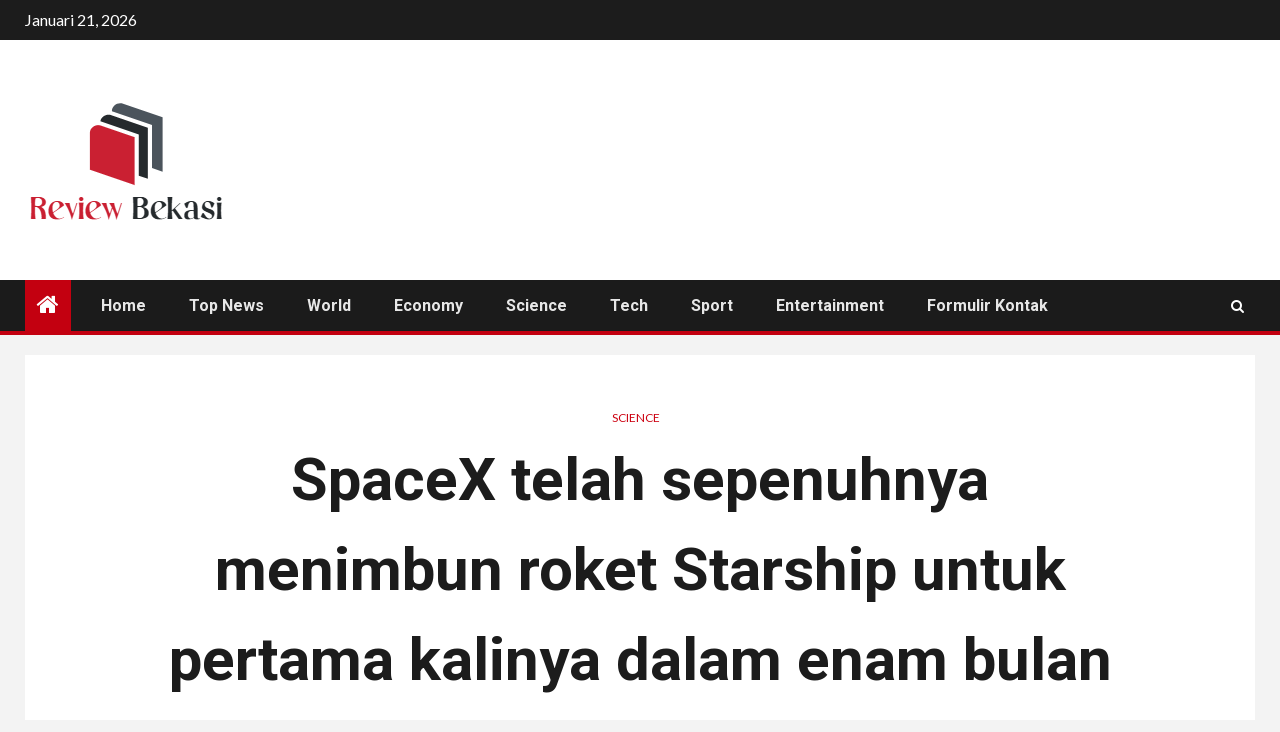

--- FILE ---
content_type: text/html; charset=UTF-8
request_url: https://reviewbekasi.com/spacex-telah-sepenuhnya-menimbun-roket-starship-untuk-pertama-kalinya-dalam-enam-bulan/
body_size: 22367
content:
    <!doctype html>
<html lang="id">
    <head>
        <meta charset="UTF-8">
        <meta name="viewport" content="width=device-width, initial-scale=1">
        <link rel="profile" href="https://gmpg.org/xfn/11">

        <meta name='robots' content='index, follow, max-image-preview:large, max-snippet:-1, max-video-preview:-1' />

	<!-- This site is optimized with the Yoast SEO plugin v26.5 - https://yoast.com/wordpress/plugins/seo/ -->
	<title>SpaceX telah sepenuhnya menimbun roket Starship untuk pertama kalinya dalam enam bulan</title><link rel="preload" as="style" href="https://fonts.googleapis.com/css?family=Lato%3A400%2C300%2C400italic%2C900%2C700%7CRoboto%3A100%2C300%2C400%2C500%2C700&#038;subset=latin%2Clatin-ext&#038;display=swap" /><link rel="stylesheet" href="https://fonts.googleapis.com/css?family=Lato%3A400%2C300%2C400italic%2C900%2C700%7CRoboto%3A100%2C300%2C400%2C500%2C700&#038;subset=latin%2Clatin-ext&#038;display=swap" media="print" onload="this.media='all'" /><noscript><link rel="stylesheet" href="https://fonts.googleapis.com/css?family=Lato%3A400%2C300%2C400italic%2C900%2C700%7CRoboto%3A100%2C300%2C400%2C500%2C700&#038;subset=latin%2Clatin-ext&#038;display=swap" /></noscript>
	<meta name="description" content="Untuk pertama kalinya dalam lebih dari enam bulan, SpaceX telah menyusun dua tahap roket Starship generasi berikutnya, menciptakan kendaraan peluncuran" />
	<link rel="canonical" href="https://reviewbekasi.com/spacex-telah-sepenuhnya-menimbun-roket-starship-untuk-pertama-kalinya-dalam-enam-bulan/" />
	<meta property="og:locale" content="id_ID" />
	<meta property="og:type" content="article" />
	<meta property="og:title" content="SpaceX telah sepenuhnya menimbun roket Starship untuk pertama kalinya dalam enam bulan" />
	<meta property="og:description" content="Untuk pertama kalinya dalam lebih dari enam bulan, SpaceX telah menyusun dua tahap roket Starship generasi berikutnya, menciptakan kendaraan peluncuran" />
	<meta property="og:url" content="https://reviewbekasi.com/spacex-telah-sepenuhnya-menimbun-roket-starship-untuk-pertama-kalinya-dalam-enam-bulan/" />
	<meta property="og:site_name" content="Review Bekasi" />
	<meta property="article:published_time" content="2022-10-12T13:28:01+00:00" />
	<meta property="og:image" content="https://reviewbekasi.com/wp-content/uploads/2022/10/1665581281_SpaceX-telah-sepenuhnya-menimbun-roket-Starship-untuk-pertama-kalinya-dalam.jpg" />
	<meta property="og:image:width" content="2558" />
	<meta property="og:image:height" content="1394" />
	<meta property="og:image:type" content="image/jpeg" />
	<meta name="author" content="Rani Kusuma" />
	<meta name="twitter:card" content="summary_large_image" />
	<meta name="twitter:label1" content="Ditulis oleh" />
	<meta name="twitter:data1" content="Rani Kusuma" />
	<meta name="twitter:label2" content="Estimasi waktu membaca" />
	<meta name="twitter:data2" content="4 menit" />
	<script type="application/ld+json" class="yoast-schema-graph">{"@context":"https://schema.org","@graph":[{"@type":"Article","@id":"https://reviewbekasi.com/spacex-telah-sepenuhnya-menimbun-roket-starship-untuk-pertama-kalinya-dalam-enam-bulan/#article","isPartOf":{"@id":"https://reviewbekasi.com/spacex-telah-sepenuhnya-menimbun-roket-starship-untuk-pertama-kalinya-dalam-enam-bulan/"},"author":{"name":"Rani Kusuma","@id":"https://reviewbekasi.com/#/schema/person/3e7cda56adc01262ea9d90777b8c86f0"},"headline":"SpaceX telah sepenuhnya menimbun roket Starship untuk pertama kalinya dalam enam bulan","datePublished":"2022-10-12T13:28:01+00:00","mainEntityOfPage":{"@id":"https://reviewbekasi.com/spacex-telah-sepenuhnya-menimbun-roket-starship-untuk-pertama-kalinya-dalam-enam-bulan/"},"wordCount":911,"commentCount":0,"publisher":{"@id":"https://reviewbekasi.com/#organization"},"image":{"@id":"https://reviewbekasi.com/spacex-telah-sepenuhnya-menimbun-roket-starship-untuk-pertama-kalinya-dalam-enam-bulan/#primaryimage"},"thumbnailUrl":"https://reviewbekasi.com/wp-content/uploads/2022/10/1665581281_SpaceX-telah-sepenuhnya-menimbun-roket-Starship-untuk-pertama-kalinya-dalam.jpg","articleSection":["science"],"inLanguage":"id","potentialAction":[{"@type":"CommentAction","name":"Comment","target":["https://reviewbekasi.com/spacex-telah-sepenuhnya-menimbun-roket-starship-untuk-pertama-kalinya-dalam-enam-bulan/#respond"]}]},{"@type":"WebPage","@id":"https://reviewbekasi.com/spacex-telah-sepenuhnya-menimbun-roket-starship-untuk-pertama-kalinya-dalam-enam-bulan/","url":"https://reviewbekasi.com/spacex-telah-sepenuhnya-menimbun-roket-starship-untuk-pertama-kalinya-dalam-enam-bulan/","name":"SpaceX telah sepenuhnya menimbun roket Starship untuk pertama kalinya dalam enam bulan","isPartOf":{"@id":"https://reviewbekasi.com/#website"},"primaryImageOfPage":{"@id":"https://reviewbekasi.com/spacex-telah-sepenuhnya-menimbun-roket-starship-untuk-pertama-kalinya-dalam-enam-bulan/#primaryimage"},"image":{"@id":"https://reviewbekasi.com/spacex-telah-sepenuhnya-menimbun-roket-starship-untuk-pertama-kalinya-dalam-enam-bulan/#primaryimage"},"thumbnailUrl":"https://reviewbekasi.com/wp-content/uploads/2022/10/1665581281_SpaceX-telah-sepenuhnya-menimbun-roket-Starship-untuk-pertama-kalinya-dalam.jpg","datePublished":"2022-10-12T13:28:01+00:00","description":"Untuk pertama kalinya dalam lebih dari enam bulan, SpaceX telah menyusun dua tahap roket Starship generasi berikutnya, menciptakan kendaraan peluncuran","inLanguage":"id","potentialAction":[{"@type":"ReadAction","target":["https://reviewbekasi.com/spacex-telah-sepenuhnya-menimbun-roket-starship-untuk-pertama-kalinya-dalam-enam-bulan/"]}]},{"@type":"ImageObject","inLanguage":"id","@id":"https://reviewbekasi.com/spacex-telah-sepenuhnya-menimbun-roket-starship-untuk-pertama-kalinya-dalam-enam-bulan/#primaryimage","url":"https://reviewbekasi.com/wp-content/uploads/2022/10/1665581281_SpaceX-telah-sepenuhnya-menimbun-roket-Starship-untuk-pertama-kalinya-dalam.jpg","contentUrl":"https://reviewbekasi.com/wp-content/uploads/2022/10/1665581281_SpaceX-telah-sepenuhnya-menimbun-roket-Starship-untuk-pertama-kalinya-dalam.jpg","width":2558,"height":1394,"caption":"SpaceX telah sepenuhnya menimbun roket Starship untuk pertama kalinya dalam enam bulan"},{"@type":"WebSite","@id":"https://reviewbekasi.com/#website","url":"https://reviewbekasi.com/","name":"Review Bekasi","description":"Temukan Berita &amp; berita utama terbaru tentang INDONESIA. Dapatkan informasi lebih lanjut tentang INDONESIA","publisher":{"@id":"https://reviewbekasi.com/#organization"},"potentialAction":[{"@type":"SearchAction","target":{"@type":"EntryPoint","urlTemplate":"https://reviewbekasi.com/?s={search_term_string}"},"query-input":{"@type":"PropertyValueSpecification","valueRequired":true,"valueName":"search_term_string"}}],"inLanguage":"id"},{"@type":"Organization","@id":"https://reviewbekasi.com/#organization","name":"Review Bekasi","url":"https://reviewbekasi.com/","logo":{"@type":"ImageObject","inLanguage":"id","@id":"https://reviewbekasi.com/#/schema/logo/image/","url":"https://reviewbekasi.com/wp-content/uploads/2021/10/Review-Bekasi-Logo.png","contentUrl":"https://reviewbekasi.com/wp-content/uploads/2021/10/Review-Bekasi-Logo.png","width":382,"height":209,"caption":"Review Bekasi"},"image":{"@id":"https://reviewbekasi.com/#/schema/logo/image/"}},{"@type":"Person","@id":"https://reviewbekasi.com/#/schema/person/3e7cda56adc01262ea9d90777b8c86f0","name":"Rani Kusuma","image":{"@type":"ImageObject","inLanguage":"id","@id":"https://reviewbekasi.com/#/schema/person/image/","url":"https://secure.gravatar.com/avatar/ac53a8c5d05f09b8f63c01ab5becf3b1631a021a48e5f04e8e1dda8d8439fb8b?s=96&d=mm&r=g","contentUrl":"https://secure.gravatar.com/avatar/ac53a8c5d05f09b8f63c01ab5becf3b1631a021a48e5f04e8e1dda8d8439fb8b?s=96&d=mm&r=g","caption":"Rani Kusuma"},"description":"\"Geek tv yang sangat menawan. Penjelajah. Penggemar makanan. Penggemar budaya pop yang ramah hipster. Guru zombie seumur hidup.\""}]}</script>
	<!-- / Yoast SEO plugin. -->


<link rel='dns-prefetch' href='//fonts.googleapis.com' />
<link href='https://fonts.gstatic.com' crossorigin rel='preconnect' />
<link rel="alternate" type="application/rss+xml" title="Review Bekasi &raquo; Feed" href="https://reviewbekasi.com/feed/" />
<link rel="alternate" type="application/rss+xml" title="Review Bekasi &raquo; Umpan Komentar" href="https://reviewbekasi.com/comments/feed/" />
<link rel="alternate" type="application/rss+xml" title="Review Bekasi &raquo; SpaceX telah sepenuhnya menimbun roket Starship untuk pertama kalinya dalam enam bulan Umpan Komentar" href="https://reviewbekasi.com/spacex-telah-sepenuhnya-menimbun-roket-starship-untuk-pertama-kalinya-dalam-enam-bulan/feed/" />
<link rel="alternate" title="oEmbed (JSON)" type="application/json+oembed" href="https://reviewbekasi.com/wp-json/oembed/1.0/embed?url=https%3A%2F%2Freviewbekasi.com%2Fspacex-telah-sepenuhnya-menimbun-roket-starship-untuk-pertama-kalinya-dalam-enam-bulan%2F" />
<link rel="alternate" title="oEmbed (XML)" type="text/xml+oembed" href="https://reviewbekasi.com/wp-json/oembed/1.0/embed?url=https%3A%2F%2Freviewbekasi.com%2Fspacex-telah-sepenuhnya-menimbun-roket-starship-untuk-pertama-kalinya-dalam-enam-bulan%2F&#038;format=xml" />
<style id='wp-img-auto-sizes-contain-inline-css' type='text/css'>
img:is([sizes=auto i],[sizes^="auto," i]){contain-intrinsic-size:3000px 1500px}
/*# sourceURL=wp-img-auto-sizes-contain-inline-css */
</style>
<style id='wp-emoji-styles-inline-css' type='text/css'>

	img.wp-smiley, img.emoji {
		display: inline !important;
		border: none !important;
		box-shadow: none !important;
		height: 1em !important;
		width: 1em !important;
		margin: 0 0.07em !important;
		vertical-align: -0.1em !important;
		background: none !important;
		padding: 0 !important;
	}
/*# sourceURL=wp-emoji-styles-inline-css */
</style>
<style id='wp-block-library-inline-css' type='text/css'>
:root{--wp-block-synced-color:#7a00df;--wp-block-synced-color--rgb:122,0,223;--wp-bound-block-color:var(--wp-block-synced-color);--wp-editor-canvas-background:#ddd;--wp-admin-theme-color:#007cba;--wp-admin-theme-color--rgb:0,124,186;--wp-admin-theme-color-darker-10:#006ba1;--wp-admin-theme-color-darker-10--rgb:0,107,160.5;--wp-admin-theme-color-darker-20:#005a87;--wp-admin-theme-color-darker-20--rgb:0,90,135;--wp-admin-border-width-focus:2px}@media (min-resolution:192dpi){:root{--wp-admin-border-width-focus:1.5px}}.wp-element-button{cursor:pointer}:root .has-very-light-gray-background-color{background-color:#eee}:root .has-very-dark-gray-background-color{background-color:#313131}:root .has-very-light-gray-color{color:#eee}:root .has-very-dark-gray-color{color:#313131}:root .has-vivid-green-cyan-to-vivid-cyan-blue-gradient-background{background:linear-gradient(135deg,#00d084,#0693e3)}:root .has-purple-crush-gradient-background{background:linear-gradient(135deg,#34e2e4,#4721fb 50%,#ab1dfe)}:root .has-hazy-dawn-gradient-background{background:linear-gradient(135deg,#faaca8,#dad0ec)}:root .has-subdued-olive-gradient-background{background:linear-gradient(135deg,#fafae1,#67a671)}:root .has-atomic-cream-gradient-background{background:linear-gradient(135deg,#fdd79a,#004a59)}:root .has-nightshade-gradient-background{background:linear-gradient(135deg,#330968,#31cdcf)}:root .has-midnight-gradient-background{background:linear-gradient(135deg,#020381,#2874fc)}:root{--wp--preset--font-size--normal:16px;--wp--preset--font-size--huge:42px}.has-regular-font-size{font-size:1em}.has-larger-font-size{font-size:2.625em}.has-normal-font-size{font-size:var(--wp--preset--font-size--normal)}.has-huge-font-size{font-size:var(--wp--preset--font-size--huge)}.has-text-align-center{text-align:center}.has-text-align-left{text-align:left}.has-text-align-right{text-align:right}.has-fit-text{white-space:nowrap!important}#end-resizable-editor-section{display:none}.aligncenter{clear:both}.items-justified-left{justify-content:flex-start}.items-justified-center{justify-content:center}.items-justified-right{justify-content:flex-end}.items-justified-space-between{justify-content:space-between}.screen-reader-text{border:0;clip-path:inset(50%);height:1px;margin:-1px;overflow:hidden;padding:0;position:absolute;width:1px;word-wrap:normal!important}.screen-reader-text:focus{background-color:#ddd;clip-path:none;color:#444;display:block;font-size:1em;height:auto;left:5px;line-height:normal;padding:15px 23px 14px;text-decoration:none;top:5px;width:auto;z-index:100000}html :where(.has-border-color){border-style:solid}html :where([style*=border-top-color]){border-top-style:solid}html :where([style*=border-right-color]){border-right-style:solid}html :where([style*=border-bottom-color]){border-bottom-style:solid}html :where([style*=border-left-color]){border-left-style:solid}html :where([style*=border-width]){border-style:solid}html :where([style*=border-top-width]){border-top-style:solid}html :where([style*=border-right-width]){border-right-style:solid}html :where([style*=border-bottom-width]){border-bottom-style:solid}html :where([style*=border-left-width]){border-left-style:solid}html :where(img[class*=wp-image-]){height:auto;max-width:100%}:where(figure){margin:0 0 1em}html :where(.is-position-sticky){--wp-admin--admin-bar--position-offset:var(--wp-admin--admin-bar--height,0px)}@media screen and (max-width:600px){html :where(.is-position-sticky){--wp-admin--admin-bar--position-offset:0px}}

/*# sourceURL=wp-block-library-inline-css */
</style><style id='global-styles-inline-css' type='text/css'>
:root{--wp--preset--aspect-ratio--square: 1;--wp--preset--aspect-ratio--4-3: 4/3;--wp--preset--aspect-ratio--3-4: 3/4;--wp--preset--aspect-ratio--3-2: 3/2;--wp--preset--aspect-ratio--2-3: 2/3;--wp--preset--aspect-ratio--16-9: 16/9;--wp--preset--aspect-ratio--9-16: 9/16;--wp--preset--color--black: #000000;--wp--preset--color--cyan-bluish-gray: #abb8c3;--wp--preset--color--white: #ffffff;--wp--preset--color--pale-pink: #f78da7;--wp--preset--color--vivid-red: #cf2e2e;--wp--preset--color--luminous-vivid-orange: #ff6900;--wp--preset--color--luminous-vivid-amber: #fcb900;--wp--preset--color--light-green-cyan: #7bdcb5;--wp--preset--color--vivid-green-cyan: #00d084;--wp--preset--color--pale-cyan-blue: #8ed1fc;--wp--preset--color--vivid-cyan-blue: #0693e3;--wp--preset--color--vivid-purple: #9b51e0;--wp--preset--gradient--vivid-cyan-blue-to-vivid-purple: linear-gradient(135deg,rgb(6,147,227) 0%,rgb(155,81,224) 100%);--wp--preset--gradient--light-green-cyan-to-vivid-green-cyan: linear-gradient(135deg,rgb(122,220,180) 0%,rgb(0,208,130) 100%);--wp--preset--gradient--luminous-vivid-amber-to-luminous-vivid-orange: linear-gradient(135deg,rgb(252,185,0) 0%,rgb(255,105,0) 100%);--wp--preset--gradient--luminous-vivid-orange-to-vivid-red: linear-gradient(135deg,rgb(255,105,0) 0%,rgb(207,46,46) 100%);--wp--preset--gradient--very-light-gray-to-cyan-bluish-gray: linear-gradient(135deg,rgb(238,238,238) 0%,rgb(169,184,195) 100%);--wp--preset--gradient--cool-to-warm-spectrum: linear-gradient(135deg,rgb(74,234,220) 0%,rgb(151,120,209) 20%,rgb(207,42,186) 40%,rgb(238,44,130) 60%,rgb(251,105,98) 80%,rgb(254,248,76) 100%);--wp--preset--gradient--blush-light-purple: linear-gradient(135deg,rgb(255,206,236) 0%,rgb(152,150,240) 100%);--wp--preset--gradient--blush-bordeaux: linear-gradient(135deg,rgb(254,205,165) 0%,rgb(254,45,45) 50%,rgb(107,0,62) 100%);--wp--preset--gradient--luminous-dusk: linear-gradient(135deg,rgb(255,203,112) 0%,rgb(199,81,192) 50%,rgb(65,88,208) 100%);--wp--preset--gradient--pale-ocean: linear-gradient(135deg,rgb(255,245,203) 0%,rgb(182,227,212) 50%,rgb(51,167,181) 100%);--wp--preset--gradient--electric-grass: linear-gradient(135deg,rgb(202,248,128) 0%,rgb(113,206,126) 100%);--wp--preset--gradient--midnight: linear-gradient(135deg,rgb(2,3,129) 0%,rgb(40,116,252) 100%);--wp--preset--font-size--small: 13px;--wp--preset--font-size--medium: 20px;--wp--preset--font-size--large: 36px;--wp--preset--font-size--x-large: 42px;--wp--preset--spacing--20: 0.44rem;--wp--preset--spacing--30: 0.67rem;--wp--preset--spacing--40: 1rem;--wp--preset--spacing--50: 1.5rem;--wp--preset--spacing--60: 2.25rem;--wp--preset--spacing--70: 3.38rem;--wp--preset--spacing--80: 5.06rem;--wp--preset--shadow--natural: 6px 6px 9px rgba(0, 0, 0, 0.2);--wp--preset--shadow--deep: 12px 12px 50px rgba(0, 0, 0, 0.4);--wp--preset--shadow--sharp: 6px 6px 0px rgba(0, 0, 0, 0.2);--wp--preset--shadow--outlined: 6px 6px 0px -3px rgb(255, 255, 255), 6px 6px rgb(0, 0, 0);--wp--preset--shadow--crisp: 6px 6px 0px rgb(0, 0, 0);}:where(.is-layout-flex){gap: 0.5em;}:where(.is-layout-grid){gap: 0.5em;}body .is-layout-flex{display: flex;}.is-layout-flex{flex-wrap: wrap;align-items: center;}.is-layout-flex > :is(*, div){margin: 0;}body .is-layout-grid{display: grid;}.is-layout-grid > :is(*, div){margin: 0;}:where(.wp-block-columns.is-layout-flex){gap: 2em;}:where(.wp-block-columns.is-layout-grid){gap: 2em;}:where(.wp-block-post-template.is-layout-flex){gap: 1.25em;}:where(.wp-block-post-template.is-layout-grid){gap: 1.25em;}.has-black-color{color: var(--wp--preset--color--black) !important;}.has-cyan-bluish-gray-color{color: var(--wp--preset--color--cyan-bluish-gray) !important;}.has-white-color{color: var(--wp--preset--color--white) !important;}.has-pale-pink-color{color: var(--wp--preset--color--pale-pink) !important;}.has-vivid-red-color{color: var(--wp--preset--color--vivid-red) !important;}.has-luminous-vivid-orange-color{color: var(--wp--preset--color--luminous-vivid-orange) !important;}.has-luminous-vivid-amber-color{color: var(--wp--preset--color--luminous-vivid-amber) !important;}.has-light-green-cyan-color{color: var(--wp--preset--color--light-green-cyan) !important;}.has-vivid-green-cyan-color{color: var(--wp--preset--color--vivid-green-cyan) !important;}.has-pale-cyan-blue-color{color: var(--wp--preset--color--pale-cyan-blue) !important;}.has-vivid-cyan-blue-color{color: var(--wp--preset--color--vivid-cyan-blue) !important;}.has-vivid-purple-color{color: var(--wp--preset--color--vivid-purple) !important;}.has-black-background-color{background-color: var(--wp--preset--color--black) !important;}.has-cyan-bluish-gray-background-color{background-color: var(--wp--preset--color--cyan-bluish-gray) !important;}.has-white-background-color{background-color: var(--wp--preset--color--white) !important;}.has-pale-pink-background-color{background-color: var(--wp--preset--color--pale-pink) !important;}.has-vivid-red-background-color{background-color: var(--wp--preset--color--vivid-red) !important;}.has-luminous-vivid-orange-background-color{background-color: var(--wp--preset--color--luminous-vivid-orange) !important;}.has-luminous-vivid-amber-background-color{background-color: var(--wp--preset--color--luminous-vivid-amber) !important;}.has-light-green-cyan-background-color{background-color: var(--wp--preset--color--light-green-cyan) !important;}.has-vivid-green-cyan-background-color{background-color: var(--wp--preset--color--vivid-green-cyan) !important;}.has-pale-cyan-blue-background-color{background-color: var(--wp--preset--color--pale-cyan-blue) !important;}.has-vivid-cyan-blue-background-color{background-color: var(--wp--preset--color--vivid-cyan-blue) !important;}.has-vivid-purple-background-color{background-color: var(--wp--preset--color--vivid-purple) !important;}.has-black-border-color{border-color: var(--wp--preset--color--black) !important;}.has-cyan-bluish-gray-border-color{border-color: var(--wp--preset--color--cyan-bluish-gray) !important;}.has-white-border-color{border-color: var(--wp--preset--color--white) !important;}.has-pale-pink-border-color{border-color: var(--wp--preset--color--pale-pink) !important;}.has-vivid-red-border-color{border-color: var(--wp--preset--color--vivid-red) !important;}.has-luminous-vivid-orange-border-color{border-color: var(--wp--preset--color--luminous-vivid-orange) !important;}.has-luminous-vivid-amber-border-color{border-color: var(--wp--preset--color--luminous-vivid-amber) !important;}.has-light-green-cyan-border-color{border-color: var(--wp--preset--color--light-green-cyan) !important;}.has-vivid-green-cyan-border-color{border-color: var(--wp--preset--color--vivid-green-cyan) !important;}.has-pale-cyan-blue-border-color{border-color: var(--wp--preset--color--pale-cyan-blue) !important;}.has-vivid-cyan-blue-border-color{border-color: var(--wp--preset--color--vivid-cyan-blue) !important;}.has-vivid-purple-border-color{border-color: var(--wp--preset--color--vivid-purple) !important;}.has-vivid-cyan-blue-to-vivid-purple-gradient-background{background: var(--wp--preset--gradient--vivid-cyan-blue-to-vivid-purple) !important;}.has-light-green-cyan-to-vivid-green-cyan-gradient-background{background: var(--wp--preset--gradient--light-green-cyan-to-vivid-green-cyan) !important;}.has-luminous-vivid-amber-to-luminous-vivid-orange-gradient-background{background: var(--wp--preset--gradient--luminous-vivid-amber-to-luminous-vivid-orange) !important;}.has-luminous-vivid-orange-to-vivid-red-gradient-background{background: var(--wp--preset--gradient--luminous-vivid-orange-to-vivid-red) !important;}.has-very-light-gray-to-cyan-bluish-gray-gradient-background{background: var(--wp--preset--gradient--very-light-gray-to-cyan-bluish-gray) !important;}.has-cool-to-warm-spectrum-gradient-background{background: var(--wp--preset--gradient--cool-to-warm-spectrum) !important;}.has-blush-light-purple-gradient-background{background: var(--wp--preset--gradient--blush-light-purple) !important;}.has-blush-bordeaux-gradient-background{background: var(--wp--preset--gradient--blush-bordeaux) !important;}.has-luminous-dusk-gradient-background{background: var(--wp--preset--gradient--luminous-dusk) !important;}.has-pale-ocean-gradient-background{background: var(--wp--preset--gradient--pale-ocean) !important;}.has-electric-grass-gradient-background{background: var(--wp--preset--gradient--electric-grass) !important;}.has-midnight-gradient-background{background: var(--wp--preset--gradient--midnight) !important;}.has-small-font-size{font-size: var(--wp--preset--font-size--small) !important;}.has-medium-font-size{font-size: var(--wp--preset--font-size--medium) !important;}.has-large-font-size{font-size: var(--wp--preset--font-size--large) !important;}.has-x-large-font-size{font-size: var(--wp--preset--font-size--x-large) !important;}
/*# sourceURL=global-styles-inline-css */
</style>

<style id='classic-theme-styles-inline-css' type='text/css'>
/*! This file is auto-generated */
.wp-block-button__link{color:#fff;background-color:#32373c;border-radius:9999px;box-shadow:none;text-decoration:none;padding:calc(.667em + 2px) calc(1.333em + 2px);font-size:1.125em}.wp-block-file__button{background:#32373c;color:#fff;text-decoration:none}
/*# sourceURL=/wp-includes/css/classic-themes.min.css */
</style>
<link rel='stylesheet' id='dashicons-css' href='https://reviewbekasi.com/wp-includes/css/dashicons.min.css?ver=6.9' type='text/css' media='all' />
<link rel='stylesheet' id='admin-bar-css' href='https://reviewbekasi.com/wp-includes/css/admin-bar.min.css?ver=6.9' type='text/css' media='all' />
<style id='admin-bar-inline-css' type='text/css'>

    /* Hide CanvasJS credits for P404 charts specifically */
    #p404RedirectChart .canvasjs-chart-credit {
        display: none !important;
    }
    
    #p404RedirectChart canvas {
        border-radius: 6px;
    }

    .p404-redirect-adminbar-weekly-title {
        font-weight: bold;
        font-size: 14px;
        color: #fff;
        margin-bottom: 6px;
    }

    #wpadminbar #wp-admin-bar-p404_free_top_button .ab-icon:before {
        content: "\f103";
        color: #dc3545;
        top: 3px;
    }
    
    #wp-admin-bar-p404_free_top_button .ab-item {
        min-width: 80px !important;
        padding: 0px !important;
    }
    
    /* Ensure proper positioning and z-index for P404 dropdown */
    .p404-redirect-adminbar-dropdown-wrap { 
        min-width: 0; 
        padding: 0;
        position: static !important;
    }
    
    #wpadminbar #wp-admin-bar-p404_free_top_button_dropdown {
        position: static !important;
    }
    
    #wpadminbar #wp-admin-bar-p404_free_top_button_dropdown .ab-item {
        padding: 0 !important;
        margin: 0 !important;
    }
    
    .p404-redirect-dropdown-container {
        min-width: 340px;
        padding: 18px 18px 12px 18px;
        background: #23282d !important;
        color: #fff;
        border-radius: 12px;
        box-shadow: 0 8px 32px rgba(0,0,0,0.25);
        margin-top: 10px;
        position: relative !important;
        z-index: 999999 !important;
        display: block !important;
        border: 1px solid #444;
    }
    
    /* Ensure P404 dropdown appears on hover */
    #wpadminbar #wp-admin-bar-p404_free_top_button .p404-redirect-dropdown-container { 
        display: none !important;
    }
    
    #wpadminbar #wp-admin-bar-p404_free_top_button:hover .p404-redirect-dropdown-container { 
        display: block !important;
    }
    
    #wpadminbar #wp-admin-bar-p404_free_top_button:hover #wp-admin-bar-p404_free_top_button_dropdown .p404-redirect-dropdown-container {
        display: block !important;
    }
    
    .p404-redirect-card {
        background: #2c3338;
        border-radius: 8px;
        padding: 18px 18px 12px 18px;
        box-shadow: 0 2px 8px rgba(0,0,0,0.07);
        display: flex;
        flex-direction: column;
        align-items: flex-start;
        border: 1px solid #444;
    }
    
    .p404-redirect-btn {
        display: inline-block;
        background: #dc3545;
        color: #fff !important;
        font-weight: bold;
        padding: 5px 22px;
        border-radius: 8px;
        text-decoration: none;
        font-size: 17px;
        transition: background 0.2s, box-shadow 0.2s;
        margin-top: 8px;
        box-shadow: 0 2px 8px rgba(220,53,69,0.15);
        text-align: center;
        line-height: 1.6;
    }
    
    .p404-redirect-btn:hover {
        background: #c82333;
        color: #fff !important;
        box-shadow: 0 4px 16px rgba(220,53,69,0.25);
    }
    
    /* Prevent conflicts with other admin bar dropdowns */
    #wpadminbar .ab-top-menu > li:hover > .ab-item,
    #wpadminbar .ab-top-menu > li.hover > .ab-item {
        z-index: auto;
    }
    
    #wpadminbar #wp-admin-bar-p404_free_top_button:hover > .ab-item {
        z-index: 999998 !important;
    }
    
/*# sourceURL=admin-bar-inline-css */
</style>
<link rel='stylesheet' id='font-awesome-css' href='https://reviewbekasi.com/wp-content/themes/newsium-pro/assets/font-awesome/css/font-awesome.min.css?ver=6.9' type='text/css' media='all' />
<link rel='stylesheet' id='bootstrap-css' href='https://reviewbekasi.com/wp-content/themes/newsium-pro/assets/bootstrap/css/bootstrap.min.css?ver=6.9' type='text/css' media='all' />
<link rel='stylesheet' id='slick-css-css' href='https://reviewbekasi.com/wp-content/themes/newsium-pro/assets/slick/css/slick.min.css?ver=6.9' type='text/css' media='all' />
<link rel='stylesheet' id='sidr-css' href='https://reviewbekasi.com/wp-content/themes/newsium-pro/assets/sidr/css/jquery.sidr.dark.css?ver=6.9' type='text/css' media='all' />
<link rel='stylesheet' id='magnific-popup-css' href='https://reviewbekasi.com/wp-content/themes/newsium-pro/assets/magnific-popup/magnific-popup.css?ver=6.9' type='text/css' media='all' />

<link rel='stylesheet' id='newsium-style-css' href='https://reviewbekasi.com/wp-content/themes/newsium-pro/style.css?ver=6.9' type='text/css' media='all' />
<style id='newsium-style-inline-css' type='text/css'>

            body.aft-default-mode .site-footer .aft-widget-background-dim .header-after1 span,
        body.aft-default-mode .site-footer .aft-widget-background-dim .widget-title span,
        body.aft-default-mode .site-footer .aft-widget-background-dim .color-pad .read-title h4 a,
        body.aft-default-mode .site-footer .aft-widget-background-dim .color-pad .entry-meta span a,
        body.aft-default-mode .site-footer .aft-widget-background-dim .color-pad .entry-meta span,
        body.aft-default-mode .site-footer .aft-widget-background-dim .color-pad,
        body.aft-default-mode blockquote:before,
        body.aft-default-mode .newsium-pagination .nav-links .page-numbers,
        body.aft-default-mode.single-post .entry-content-wrap.read-single .post-meta-detail .min-read,
        body.aft-default-mode .main-navigation ul.children li a,
        body.aft-default-mode .main-navigation ul .sub-menu li a,
        body.aft-default-mode .read-details .entry-meta span a,
        body.aft-default-mode .read-details .entry-meta span,
        body.aft-default-mode h4.af-author-display-name,
        body.aft-default-mode #wp-calendar caption,
        body.aft-default-mode ul.trail-items li a,
        body.aft-default-mode {
        color: #4a4a4a;
        }

        

    
            body.aft-default-mode .newsium-pagination .nav-links .page-numbers.current,
        body.aft-dark-mode #scroll-up,
        body.aft-light-mode #scroll-up,
        body.aft-default-mode #scroll-up,
        body.aft-default-mode input[type="reset"],
        body.aft-dark-mode input[type="reset"],
        body.aft-light-mode input[type="reset"],
        body.aft-default-mode input[type="submit"],
        body.aft-dark-mode input[type="submit"],
        body.aft-light-mode input[type="submit"],
        body.aft-default-mode input[type="button"],
        body.aft-dark-mode input[type="button"],
        body.aft-light-mode input[type="button"],
        body.aft-default-mode .inner-suscribe input[type=submit],
        body.aft-dark-mode .af-trending-news-part .trending-post-items,
        body.aft-light-mode .af-trending-news-part .trending-post-items,
        body.aft-default-mode .af-trending-news-part .trending-post-items,
        body.aft-dark-mode .trending-posts-vertical .trending-post-items,
        body.aft-light-mode .trending-posts-vertical .trending-post-items,
        body.aft-default-mode .trending-posts-vertical .trending-post-items,
        body.aft-default-mode .aft-main-banner-section .aft-trending-latest-popular .nav-tabs>li.active,
        body.aft-light-mode .header-style1 .header-right-part > div.custom-menu-link > a,
        body.aft-default-mode .header-style1 .header-right-part > div.custom-menu-link > a,
        body.aft-dark-mode .header-style1 .header-right-part > div.custom-menu-link > a,
        body.aft-dark-mode .aft-popular-taxonomies-lists ul li a span.tag-count,
        body.aft-light-mode .aft-popular-taxonomies-lists ul li a span.tag-count,
        body.aft-default-mode .aft-popular-taxonomies-lists ul li a span.tag-count,
        body.aft-light-mode .aft-widget-background-secondary-background.widget:not(.solid-border):not(.dashed-border) .widget-block,
        body.aft-dark-mode .aft-widget-background-secondary-background.widget:not(.solid-border):not(.dashed-border) .widget-block,
        body.aft-default-mode .aft-widget-background-secondary-background.widget:not(.solid-border):not(.dashed-border) .widget-block,
        body.aft-light-mode .aft-home-icon ,
        body.aft-dark-mode .aft-home-icon ,
        body.aft-default-mode .aft-home-icon {
        background-color: #C30010;
        }

        body.aft-dark-mode .read-img .min-read-post-comment:after,
        body.aft-default-mode .read-img .min-read-post-comment:after{
        border-top-color: #C30010;
        }

        body .af-fancy-spinner .af-ring:nth-child(1){
        border-right-color: #C30010;
        }   

        body.aft-default-mode .author-links a,
        body.aft-default-mode .entry-content > ul a,
        body.aft-default-mode .entry-content > ol a,
        body.aft-default-mode .entry-content > p a,
        body.aft-default-mode .entry-content > [class*="wp-block-"] a:not(.has-text-color),
        body.aft-dark-mode.single-post span.min-read-post-format .af-post-format i,
        body.aft-light-mode.single-post span.min-read-post-format .af-post-format i,
        body.aft-default-mode.single-post span.min-read-post-format .af-post-format i,
        body.aft-default-mode  .sticky .read-title h4 a:before {
        color: #C30010;
        }

        body.aft-light-mode .aft-widget-background-secondary-background.widget.dashed-border .widget-block,
        body.aft-light-mode .aft-widget-background-secondary-background.widget.solid-border .widget-block,
        body.aft-dark-mode .aft-widget-background-secondary-background.widget.dashed-border .widget-block,
        body.aft-default-mode .aft-widget-background-secondary-background.widget.dashed-border .widget-block,
        body.aft-dark-mode .aft-widget-background-secondary-background.widget.solid-border .widget-block,
        body.aft-default-mode .aft-widget-background-secondary-background.widget.solid-border .widget-block,
        .af-banner-slider-thumbnail.vertical .slick-current .read-single,
        body.aft-default-mode .newsium-pagination .nav-links .page-numbers,
        body.aft-default-mode .af-sp-wave:before,
        body.aft-light-mode .af-sp-wave:before,
        body.aft-default-mode .af-sp-wave:after,
        body.aft-light-mode .bottom-bar,
        body.aft-dark-mode .bottom-bar,
        body.aft-default-mode .bottom-bar{
        border-color: #C30010;
        }
        body.rtl .af-banner-slider-thumbnail.vertical .slick-current .read-single {
        border-color: #C30010 !important;
        }

        .newsium_tabbed_posts_widget .nav-tabs > li.active > a:hover,
        .newsium_tabbed_posts_widget .nav-tabs > li.active > a{
        border-bottom: 2px solid #C30010;
        }

        body.aft-dark-mode.single-post span.min-read-post-format .af-post-format i:after,
        body.aft-light-mode.single-post span.min-read-post-format .af-post-format i:after,
        body.aft-default-mode.single-post span.min-read-post-format .af-post-format i:after{
            border-color: #C30010;
        }

    
            body.aft-default-mode .newsium-pagination .nav-links .page-numbers.current,

        
        body.aft-default-mode .aft-widget-background-secondary-background:not(.solid-border):not(.dashed-border) .trending-posts-vertical .trending-no,
        body.aft-default-mode .aft-widget-background-secondary-background.widget:not(.solid-border):not(.dashed-border),
        body.aft-default-mode .aft-widget-background-secondary-background.widget:not(.solid-border):not(.dashed-border) .entry-meta span,
        body.aft-default-mode .aft-widget-background-secondary-background.widget:not(.solid-border):not(.dashed-border) .entry-meta span a,
        body.aft-default-mode .aft-widget-background-secondary-background.widget:not(.solid-border):not(.dashed-border) h4.af-author-display-name,
        body.aft-default-mode .aft-widget-background-secondary-background:not(.solid-border):not(.dashed-border) .read-title h4 a,

        body.aft-light-mode .aft-widget-background-secondary-background.newsium_tabbed_posts_widget:not(.solid-border):not(.dashed-border) .nav-tabs > li.active > a:hover,
        body.aft-light-mode .aft-widget-background-secondary-background.newsium_tabbed_posts_widget:not(.solid-border):not(.dashed-border) .nav-tabs > li > a,
        body.aft-light-mode .aft-widget-background-secondary-background:not(.solid-border):not(.dashed-border) .trending-posts-vertical .trending-no,
        body.aft-light-mode .aft-widget-background-secondary-background.widget:not(.solid-border):not(.dashed-border),
        body.aft-light-mode .aft-widget-background-secondary-background.widget:not(.solid-border):not(.dashed-border) .entry-meta span,
        body.aft-light-mode .aft-widget-background-secondary-background.widget:not(.solid-border):not(.dashed-border) .entry-meta span a,
        body.aft-light-mode .aft-widget-background-secondary-background.widget:not(.solid-border):not(.dashed-border) h4.af-author-display-name,
        body.aft-light-mode .aft-widget-background-secondary-background:not(.solid-border):not(.dashed-border) .read-title h4 a,

        body.aft-dark-mode .aft-widget-background-secondary-background:not(.solid-border):not(.dashed-border) .header-after1,
        body.aft-dark-mode .aft-widget-background-secondary-background:not(.solid-border):not(.dashed-border) .trending-posts-vertical .trending-no,
        body.aft-dark-mode .aft-widget-background-secondary-background.widget:not(.solid-border):not(.dashed-border),
        body.aft-dark-mode .aft-widget-background-secondary-background.widget:not(.solid-border):not(.dashed-border) .entry-meta span,
        body.aft-dark-mode .aft-widget-background-secondary-background.widget:not(.solid-border):not(.dashed-border) .entry-meta span a,
        body.aft-dark-mode .aft-widget-background-secondary-background:not(.solid-border):not(.dashed-border) .read-title h4 a,

        body.aft-dark-mode .inner-suscribe input[type=submit],
        body.aft-light-mode .inner-suscribe input[type=submit],
        body.aft-default-mode .inner-suscribe input[type=submit],
        body.aft-dark-mode #scroll-up,
        body.aft-light-mode #scroll-up,
        body.aft-default-mode #scroll-up,
        body.aft-dark-mode .aft-popular-taxonomies-lists ul li a span.tag-count,
        body.aft-light-mode .aft-popular-taxonomies-lists ul li a span.tag-count,
        body.aft-default-mode .aft-popular-taxonomies-lists ul li a span.tag-count,
        body.aft-dark-mode .header-style1 .header-right-part > div.custom-menu-link > a,
        body.aft-light-mode .header-style1 .header-right-part > div.custom-menu-link > a,
        body.aft-default-mode .header-style1 .header-right-part > div.custom-menu-link > a,
        body.aft-light-mode .aft-home-icon a,
        body.aft-dark-mode .aft-home-icon a,
        body.aft-default-mode .aft-home-icon a,
        body.aft-light-mode .af-trending-news-part .trending-post-items,
        body.aft-dark-mode .af-trending-news-part .trending-post-items,
        body.aft-default-mode .af-trending-news-part .trending-post-items,
        body.aft-light-mode .trending-posts-vertical .trending-no,
        body.aft-dark-mode .trending-posts-vertical .trending-no,
        body.aft-default-mode .trending-posts-vertical .trending-no{
        color: #ffffff;
        }

        body.aft-light-mode .site-footer .aft-widget-background-secondary-background:not(.solid-border):not(.dashed-border) .read-details:not(.af-category-inside-img) a.newsium-categories ,
        body.aft-dark-mode .site-footer .aft-widget-background-secondary-background:not(.solid-border):not(.dashed-border) .read-details:not(.af-category-inside-img) a.newsium-categories ,
        body.aft-default-mode .site-footer .aft-widget-background-secondary-background:not(.solid-border):not(.dashed-border) .read-details:not(.af-category-inside-img) a.newsium-categories ,
        body.aft-light-mode .aft-widget-background-secondary-background:not(.solid-border):not(.dashed-border) .read-details:not(.af-category-inside-img) a.newsium-categories ,
        body.aft-dark-mode .aft-widget-background-secondary-background:not(.solid-border):not(.dashed-border) .read-details:not(.af-category-inside-img) a.newsium-categories ,
        body.aft-default-mode .aft-widget-background-secondary-background:not(.solid-border):not(.dashed-border) .read-details:not(.af-category-inside-img) a.newsium-categories {
        color: #ffffff !important;
        }

    
                body.aft-default-mode.page-template-tmpl-front-page .sidebar-area{
        background-color: #f3f3f3;
        }
    
                body.aft-default-mode .af-main-banner-trending-posts,
        body.aft-default-mode #tertiary {
        background-color: #2c2c2c;
        }
    
            body.aft-default-mode .af-trending-news-part .entry-meta span,
        body.aft-default-mode .af-trending-news-part .entry-meta span a,
        body.aft-default-mode .af-trending-news-part .read-title h4 a,

        body.aft-default-mode #tertiary .aft-widget-background-secondary-background.solid-border.newsium_tabbed_posts_widget .nav-tabs > li.active > a:hover,
        body.aft-default-mode #tertiary .aft-widget-background-secondary-background.solid-border.newsium_tabbed_posts_widget .nav-tabs > li > a,
        body.aft-default-mode #tertiary .aft-widget-background-secondary-background.solid-border .trending-posts-vertical .trending-no,
        body.aft-default-mode #tertiary .widget-area.color-pad .aft-widget-background-secondary-background.solid-border.widget,
        body.aft-default-mode #tertiary .widget-area.color-pad .aft-widget-background-secondary-background.solid-border.widget .entry-meta span,
        body.aft-default-mode #tertiary .widget-area.color-pad .aft-widget-background-secondary-background.solid-border.widget .entry-meta span a,
        body.aft-default-mode #tertiary .aft-widget-background-secondary-background.solid-border .read-title h4 a,
        body.aft-default-mode #tertiary .aft-widget-background-secondary-background.solid-border h4.af-author-display-name,


        body.aft-default-mode #tertiary .aft-widget-background-secondary-background.dashed-border.newsium_tabbed_posts_widget .nav-tabs > li.active > a:hover,
        body.aft-default-mode #tertiary .aft-widget-background-secondary-background.dashed-border.newsium_tabbed_posts_widget .nav-tabs > li > a,
        body.aft-default-mode #tertiary .aft-widget-background-secondary-background.dashed-border .trending-posts-vertical .trending-no,
        body.aft-default-mode #tertiary .widget-area.color-pad .aft-widget-background-secondary-background.dashed-border.widget,
        body.aft-default-mode #tertiary .widget-area.color-pad .aft-widget-background-secondary-background.dashed-border.widget .entry-meta span,
        body.aft-default-mode #tertiary .widget-area.color-pad .aft-widget-background-secondary-background.dashed-border.widget .entry-meta span a,
        body.aft-default-mode #tertiary .aft-widget-background-secondary-background.dashed-border .read-title h4 a,
        body.aft-default-mode #tertiary .aft-widget-background-secondary-background.dashed-border h4.af-author-display-name,

        body.aft-default-mode #tertiary .aft-widget-background-dark.solid-border.newsium_tabbed_posts_widget .nav-tabs > li.active > a:hover,
        body.aft-default-mode #tertiary .aft-widget-background-dark.solid-border.newsium_tabbed_posts_widget .nav-tabs > li > a,
        body.aft-default-mode #tertiary .aft-widget-background-dark.solid-border .trending-posts-vertical .trending-no,
        body.aft-default-mode #tertiary .widget-area.color-pad .aft-widget-background-dark.solid-border.widget,
        body.aft-default-mode #tertiary .widget-area.color-pad .aft-widget-background-dark.solid-border.widget .entry-meta span,
        body.aft-default-mode #tertiary .widget-area.color-pad .aft-widget-background-dark.solid-border.widget .entry-meta span a,
        body.aft-default-mode #tertiary .aft-widget-background-dark.solid-border .read-title h4 a,
        body.aft-default-mode #tertiary .aft-widget-background-dark.solid-border h4.af-author-display-name,


        body.aft-default-mode #tertiary .aft-widget-background-dark.dashed-border.newsium_tabbed_posts_widget .nav-tabs > li.active > a:hover,
        body.aft-default-mode #tertiary .aft-widget-background-dark.dashed-border.newsium_tabbed_posts_widget .nav-tabs > li > a,
        body.aft-default-mode #tertiary .aft-widget-background-dark.dashed-border .trending-posts-vertical .trending-no,
        body.aft-default-mode #tertiary .widget-area.color-pad .aft-widget-background-dark.dashed-border.widget,
        body.aft-default-mode #tertiary .widget-area.color-pad .aft-widget-background-dark.dashed-border.widget .entry-meta span,
        body.aft-default-mode #tertiary .widget-area.color-pad .aft-widget-background-dark.dashed-border.widget .entry-meta span a,
        body.aft-default-mode #tertiary .aft-widget-background-dark.dashed-border .read-title h4 a,
        body.aft-default-mode #tertiary .aft-widget-background-dark.dashed-border h4.af-author-display-name,


        body.aft-default-mode #tertiary .aft-widget-background-dim.newsium_tabbed_posts_widget .nav-tabs > li.active > a:hover,
        body.aft-default-mode #tertiary .aft-widget-background-dim.newsium_tabbed_posts_widget .nav-tabs > li > a,
        body.aft-default-mode #tertiary .aft-widget-background-dim .trending-posts-vertical .trending-no,
        body.aft-default-mode #tertiary .widget-area.color-pad .aft-widget-background-dim.widget,
        body.aft-default-mode #tertiary .widget-area.color-pad .aft-widget-background-dim.widget .entry-meta span,
        body.aft-default-mode #tertiary .widget-area.color-pad .aft-widget-background-dim.widget .entry-meta span a,
        body.aft-default-mode #tertiary .aft-widget-background-dim .read-title h4 a,

        body.aft-default-mode #tertiary .aft-widget-background-default.newsium_tabbed_posts_widget .nav-tabs > li.active > a:hover,
        body.aft-default-mode #tertiary .aft-widget-background-default.newsium_tabbed_posts_widget .nav-tabs > li > a,
        body.aft-default-mode #tertiary .aft-widget-background-default .trending-posts-vertical .trending-no,
        body.aft-default-mode #tertiary .widget-area.color-pad .aft-widget-background-default.widget,
        body.aft-default-mode #tertiary .widget-area.color-pad .aft-widget-background-default.widget .entry-meta span,
        body.aft-default-mode #tertiary .widget-area.color-pad .aft-widget-background-default.widget .entry-meta span a,
        body.aft-default-mode #tertiary .aft-widget-background-dim h4.af-author-display-name,
        body.aft-default-mode #tertiary .aft-widget-background-default h4.af-author-display-name,
        body.aft-default-mode #tertiary .aft-widget-background-default .read-title h4 a,
        body.aft-default-mode #tertiary .widget-title,
        body.aft-default-mode #tertiary .header-after1{
        color: #ffffff;
        }

        body.aft-default-mode #tertiary .widget-title span:after,
        body.aft-default-mode #tertiary .header-after1 span:after {
        background-color: #ffffff;
        }

    
                body.aft-default-mode .header-style1:not(.header-layout-2) .top-header {
        background-color: #1c1c1c;
        }
    
                body.aft-default-mode .header-style1:not(.header-layout-2) .top-header .date-bar-left{
        color: #ffffff;
        }
        body.aft-default-mode .header-style1:not(.header-layout-2) .top-header .offcanvas-menu span{
        background-color: #ffffff;
        }
        body.aft-default-mode .header-style1:not(.header-layout-2) .top-header .offcanvas:hover .offcanvas-menu span.mbtn-bot,
        body.aft-default-mode .header-style1:not(.header-layout-2) .top-header .offcanvas:hover .offcanvas-menu span.mbtn-top,
        body.aft-default-mode .header-style1:not(.header-layout-2) .top-header .offcanvas-menu span.mbtn-top ,
        body.aft-default-mode .header-style1:not(.header-layout-2) .top-header .offcanvas-menu span.mbtn-bot{
        border-color: #ffffff;
        }
    
                body.aft-default-mode .main-navigation ul li a,
        body.aft-default-mode .search-icon:visited,
        body.aft-default-mode .search-icon:hover,
        body.aft-default-mode .search-icon:focus,
        body.aft-default-mode .search-icon:active,
        body.aft-default-mode .search-icon{
        color: #ffffff;
        }
        body.aft-default-mode .ham:before,
        body.aft-default-mode .ham:after,
        body.aft-default-mode .ham{
        background-color: #ffffff;
        }


    
                body.aft-default-mode .bottom-bar {
        background-color: #1b1b1b;
        }
    

                body.aft-dark-mode .main-navigation .menu-description ,
        body.aft-default-mode .main-navigation .menu-description {
        background-color: #C30010;
        }
        body.aft-dark-mode .main-navigation .menu-description:after,
        body.aft-default-mode .main-navigation .menu-description:after{
        border-top-color: #C30010;
        }
    
                body.aft-dark-mode .main-navigation .menu-description ,
        body.aft-default-mode .main-navigation .menu-description {
        color: #ffffff;

        }

    

                body.aft-default-mode .page-title,
        body.aft-default-mode .newsium_tabbed_posts_widget .nav-tabs > li > a,
        body.aft-default-mode h1.entry-title,
        body.aft-default-mode .widget-title,body.aft-default-mode  .header-after1 {
        color: #1c1c1c;
        }

        body.aft-default-mode .widget-title span:after,
        body.aft-default-mode .header-after1 span:after{
        background-color: #1c1c1c;
        }
    

                body.aft-default-mode.single-post.aft-single-full-header .entry-header .read-details, body.aft-default-mode.single-post.aft-single-full-header .entry-header .entry-meta span a, body.aft-default-mode.single-post.aft-single-full-header .entry-header .entry-meta span, body.aft-default-mode.single-post.aft-single-full-header .entry-header .read-details .entry-title,
        body.aft-default-mode.single-post.aft-single-full-header .entry-header .cat-links li a, body.aft-default-mode.single-post.aft-single-full-header .entry-header .entry-meta span a, body.aft-default-mode.single-post.aft-single-full-header .entry-header .entry-meta span, body.aft-default-mode.single-post.aft-single-full-header .entry-header .read-details .entry-title,
        body.aft-default-mode .site-footer .color-pad .big-grid .read-title h4 a ,

        body.aft-default-mode .big-grid .read-details .entry-meta span,
        body.aft-default-mode .sidebar-area .widget-area.color-pad .big-grid .read-details .entry-meta span,

        body.aft-default-mode .aft-widget-background-dim .big-grid .read-details .entry-meta span ,
        body.aft-default-mode .aft-widget-background-dark .big-grid .read-details .entry-meta span ,
        body.aft-default-mode .aft-widget-background-default .big-grid .read-details .entry-meta span ,
        body.aft-default-mode .aft-widget-background-secondary-background .big-grid .read-details .entry-meta span ,

        body.aft-dark-mode .sidebar-area .widget-area.color-pad .aft-widget-background-secondary-background.widget .big-grid .entry-meta span,
        body.aft-dark-mode .sidebar-area .widget-area.color-pad .aft-widget-background-secondary-background.widget .big-grid .entry-meta span a,

        body.aft-dark-mode .sidebar-area .widget-area.color-pad .aft-widget-background-dark.widget .big-grid .entry-meta span,
        body.aft-dark-mode .sidebar-area .widget-area.color-pad .aft-widget-background-dark.widget .big-grid .entry-meta span a,


        body.aft-default-mode .big-grid .read-details .entry-meta span a,
        body.aft-default-mode .sidebar-area .widget-area.color-pad .big-grid .read-details .entry-meta span a,

        body.aft-default-mode .aft-widget-background-dim .big-grid .read-details .entry-meta span a,
        body.aft-default-mode .aft-widget-background-dark .big-grid .read-details .entry-meta span a,
        body.aft-default-mode .aft-widget-background-default .big-grid .read-details .entry-meta span a,
        body.aft-default-mode .aft-widget-background-secondary-background .big-grid .read-details .entry-meta span a,

        body.aft-default-mode .aft-widget-background-dim .big-grid .read-title h4 a,
        body.aft-default-mode .aft-widget-background-dark .big-grid .read-title h4 a,
        body.aft-default-mode .aft-widget-background-default .big-grid .read-title h4 a,
        body.aft-default-mode .aft-widget-background-secondary-background .big-grid .read-title h4 a,

        body.aft-default-mode .big-grid .read-title h4 a {
        color: #ffffff;
        }
    
                body.aft-default-mode.single-post.aft-single-full-header .entry-header span.min-read-post-format .af-post-format i,
        body.aft-default-mode .af-bg-play i,
        body.aft-default-mode .af-post-format i {
        color: #ffffff;
        }
        body.aft-default-mode.single-post.aft-single-full-header .entry-header span.min-read-post-format .af-post-format i:after,
        body.aft-default-mode .af-bg-play i:after,
        body.aft-default-mode .af-post-format i:after{
        border-color: #ffffff;
        }
    
                body.aft-default-mode blockquote:before,
        body.aft-default-mode .sidr{
        background-color: #ffffff;
        }
                    body.aft-default-mode .af-container-block-wrapper {
        background-color: #ffffff;
        }
    
                body.aft-default-mode .mailchimp-block .block-title{
        color: #ffffff;
        }
    
                body.aft-default-mode .mailchimp-block{
        background-color: #1f2125;
        }
    
                body.aft-default-mode footer.site-footer{
        background-color: #1f2125;
        }
    
                body.aft-default-mode .site-footer h4.af-author-display-name,
        body.aft-default-mode .site-footer .newsium_tabbed_posts_widget .nav-tabs > li > a,
        body.aft-default-mode .site-footer .color-pad .entry-meta span a,
        body.aft-default-mode .site-footer .color-pad .entry-meta span,
        body.aft-default-mode .site-footer .color-pad .read-title h4 a,
        body.aft-default-mode .site-footer #wp-calendar caption,
        body.aft-default-mode .site-footer .header-after1 span,
        body.aft-default-mode .site-footer .widget-title span,
        body.aft-default-mode .site-footer .widget ul li,
        body.aft-default-mode .site-footer .color-pad ,
        body.aft-default-mode .site-footer .primary-footer a:not(.newsium-categories),
        body.aft-default-mode .site-footer .footer-navigation .menu li a,
        body.aft-default-mode .site-footer ,
        body.aft-default-mode footer.site-footer{
        color: #ffffff;
        }

        body.aft-default-mode .site-footer .widget-title span:after,
        body.aft-default-mode .site-footer .header-after1 span:after {
        background-color: #ffffff;
        }
    
                body.aft-default-mode .site-info{
        background-color: #000000;
        }
    
                body.aft-default-mode .site-info .color-pad a,
        body.aft-default-mode .site-info .color-pad{
        color: #ffffff;
        }
    
                .af-category-inside-img a.newsium-categories.category-color-1 {
        background-color: #CC0010;
        color:#fff;
        }
        a.newsium-categories.category-color-1{
        color: #CC0010;
        }
                    .af-category-inside-img a.newsium-categories.category-color-2 {
        background-color: #f19c20;
        color:#fff;
        }
        a.newsium-categories.category-color-2{
        color: #f19c20;
        }
                    .af-category-inside-img a.newsium-categories.category-color-3 {
        background-color: #0486db;
        color:#fff;
        }
        a.newsium-categories.category-color-3{
        color: #0486db;
        }
                    .af-category-inside-img a.newsium-categories.category-color-4 {
        background-color: #d327f1;
        color:#fff;
        }
        a.newsium-categories.category-color-4{
        color: #d327f1;
        }
                    .af-category-inside-img a.newsium-categories.category-color-5 {
        background-color: #9C27D9;
        color:#fff;
        }
        a.newsium-categories.category-color-5{
        color: #9C27D9;
        }
                    .af-category-inside-img a.newsium-categories.category-color-6 {
        background-color: #8bc34a;
        color:#fff;
        }
        a.newsium-categories.category-color-6{
        color: #8bc34a;
        }
                    .af-category-inside-img a.newsium-categories.category-color-7 {
        background-color: #bd5f07;
        color:#fff;
        }
        a.newsium-categories.category-color-7{
        color: #bd5f07;
        }
    
                body,
        button,
        input,
        select,
        optgroup,
        textarea, p {
        font-family: Lato;
        }
    
                .min-read,
        .nav-tabs>li,
        .main-navigation ul li a,
        .exclusive-posts .marquee a,
        .sidebar-area .social-widget-menu ul li a .screen-reader-text,
        .site-title, h1, h2, h3, h4, h5, h6 {
        font-family: Roboto;
        }
    
                .read-title h4 ,
        .small-gird-style .big-grid .read-title h4,
        .af-double-column.list-style .read-title h4 {
        font-size: 16px;
        }
    
                .list-style .read-title h4,
        .archive-grid-post .read-details .read-title h4,
        .archive-masonry-post .read-details .read-title h4,
        .aft-trending-latest-popular .small-gird-style .big-grid .read-title h4,
        .newsium_posts_express_list .grid-part .read-title h4,
        .af-double-column.list-style .aft-spotlight-posts-1 .read-title h4,
        .banner-carousel-1-wrap.express .banner-grid-wrapper .common-grid:first-child .read-details .read-title h4,
        .banner-carousel-1 .read-title h4 {
        font-size: 22px;
        }
    
            .banner-carousel-slider .read-single .read-title h4,    
        article.latest-posts-full .read-title h4, 
        article:nth-of-type(4n).archive-image-full-alternate  .archive-grid-post  .read-details .read-title h4,
        .banner-grid-wrapper .primary-grid-item-warpper > .common-grid .grid-item .read-details .read-title h4,
        .banner-grid-wrapper .primary-grid-item-warpper > .common-grid .grid-item .read-details .read-title h4,  
        .big-grid .read-title h4 {
        font-size: 32px;
        }

    
            .related-title,
        .widget-title, .header-after1 {
        font-size: 22px;
        }
    
            .banner-carousel-1.banner-single-slider .read-single .read-details .read-title h4,
        body.single-post .entry-title {
        font-size: 60px;
        }

        @media screen and (max-width: 480px) {
            .banner-carousel-1.banner-single-slider .read-single .read-details .read-title h4 {
                font-size: 30px;
            }
        }
    

            body,
        button,
        input,
        select,
        optgroup,
        textarea {
        font-size: 16px;
        }
    


            body .site-title,
        body h1,
        body h2,
        body h3,
        body h4,
        body h5,
        body h6,
        body .main-navigation ul li,
        body .aft-secondary-navigation ul li,
        body .exclusive-posts .exclusive-now > span,
        body .exclusive-posts .marquee a,
        body .header-style1 .header-right-part > div.popular-tags-dropdown > a,
        body .header-style1 .header-right-part > div.custom-menu-link > a,
        body .header-style1 .header-right-part > div.popular-tags-dropdown > a,
        body .read-title h4 a,
        body .af-banner-slider-thumbnail .af-double-column.list-style .read-title h4,
        body .af-trending-news-part .trending-post-items,
        body .trending-posts-vertical .trending-post-items,
        body div#respond h3#reply-title


        {
        font-weight: 700;
        }
    
        
                body,
        body.single-post .entry-title,
        .widget-title span,
        .header-after1 span,
        .read-title h4 {
        line-height: 1.5;
        }
    
        }
        
/*# sourceURL=newsium-style-inline-css */
</style>
<script type="text/javascript" src="https://reviewbekasi.com/wp-includes/js/jquery/jquery.min.js?ver=3.7.1" id="jquery-core-js" defer></script>

<script type="text/javascript" id="jquery-js-after">window.addEventListener('DOMContentLoaded', function() {
/* <![CDATA[ */
jQuery(document).ready(function() {
	jQuery(".24ad70505d1049ff9fe55bcca1e3b59b").click(function() {
		jQuery.post(
			"https://reviewbekasi.com/wp-admin/admin-ajax.php", {
				"action": "quick_adsense_onpost_ad_click",
				"quick_adsense_onpost_ad_index": jQuery(this).attr("data-index"),
				"quick_adsense_nonce": "bcef4ec192",
			}, function(response) { }
		);
	});
});

//# sourceURL=jquery-js-after
/* ]]> */
});</script>
<link rel="https://api.w.org/" href="https://reviewbekasi.com/wp-json/" /><link rel="alternate" title="JSON" type="application/json" href="https://reviewbekasi.com/wp-json/wp/v2/posts/18379" /><link rel="EditURI" type="application/rsd+xml" title="RSD" href="https://reviewbekasi.com/xmlrpc.php?rsd" />
<meta name="generator" content="WordPress 6.9" />
<link rel='shortlink' href='https://reviewbekasi.com/?p=18379' />
<meta name="google-site-verification" content="WukPNgfR1lVz6ZDdfuxltziA5RU-LMUGK5V-VJzthWM" />

<link rel="pingback" href="https://reviewbekasi.com/xmlrpc.php">        <style type="text/css">
                        .site-title,
            .site-description {
                position: absolute;
                clip: rect(1px, 1px, 1px, 1px);
                display: none;
            }

            
            

        </style>
        <style type="text/css">.saboxplugin-wrap{-webkit-box-sizing:border-box;-moz-box-sizing:border-box;-ms-box-sizing:border-box;box-sizing:border-box;border:1px solid #eee;width:100%;clear:both;display:block;overflow:hidden;word-wrap:break-word;position:relative}.saboxplugin-wrap .saboxplugin-gravatar{float:left;padding:0 20px 20px 20px}.saboxplugin-wrap .saboxplugin-gravatar img{max-width:100px;height:auto;border-radius:0;}.saboxplugin-wrap .saboxplugin-authorname{font-size:18px;line-height:1;margin:20px 0 0 20px;display:block}.saboxplugin-wrap .saboxplugin-authorname a{text-decoration:none}.saboxplugin-wrap .saboxplugin-authorname a:focus{outline:0}.saboxplugin-wrap .saboxplugin-desc{display:block;margin:5px 20px}.saboxplugin-wrap .saboxplugin-desc a{text-decoration:underline}.saboxplugin-wrap .saboxplugin-desc p{margin:5px 0 12px}.saboxplugin-wrap .saboxplugin-web{margin:0 20px 15px;text-align:left}.saboxplugin-wrap .sab-web-position{text-align:right}.saboxplugin-wrap .saboxplugin-web a{color:#ccc;text-decoration:none}.saboxplugin-wrap .saboxplugin-socials{position:relative;display:block;background:#fcfcfc;padding:5px;border-top:1px solid #eee}.saboxplugin-wrap .saboxplugin-socials a svg{width:20px;height:20px}.saboxplugin-wrap .saboxplugin-socials a svg .st2{fill:#fff; transform-origin:center center;}.saboxplugin-wrap .saboxplugin-socials a svg .st1{fill:rgba(0,0,0,.3)}.saboxplugin-wrap .saboxplugin-socials a:hover{opacity:.8;-webkit-transition:opacity .4s;-moz-transition:opacity .4s;-o-transition:opacity .4s;transition:opacity .4s;box-shadow:none!important;-webkit-box-shadow:none!important}.saboxplugin-wrap .saboxplugin-socials .saboxplugin-icon-color{box-shadow:none;padding:0;border:0;-webkit-transition:opacity .4s;-moz-transition:opacity .4s;-o-transition:opacity .4s;transition:opacity .4s;display:inline-block;color:#fff;font-size:0;text-decoration:inherit;margin:5px;-webkit-border-radius:0;-moz-border-radius:0;-ms-border-radius:0;-o-border-radius:0;border-radius:0;overflow:hidden}.saboxplugin-wrap .saboxplugin-socials .saboxplugin-icon-grey{text-decoration:inherit;box-shadow:none;position:relative;display:-moz-inline-stack;display:inline-block;vertical-align:middle;zoom:1;margin:10px 5px;color:#444;fill:#444}.clearfix:after,.clearfix:before{content:' ';display:table;line-height:0;clear:both}.ie7 .clearfix{zoom:1}.saboxplugin-socials.sabox-colored .saboxplugin-icon-color .sab-twitch{border-color:#38245c}.saboxplugin-socials.sabox-colored .saboxplugin-icon-color .sab-behance{border-color:#003eb0}.saboxplugin-socials.sabox-colored .saboxplugin-icon-color .sab-deviantart{border-color:#036824}.saboxplugin-socials.sabox-colored .saboxplugin-icon-color .sab-digg{border-color:#00327c}.saboxplugin-socials.sabox-colored .saboxplugin-icon-color .sab-dribbble{border-color:#ba1655}.saboxplugin-socials.sabox-colored .saboxplugin-icon-color .sab-facebook{border-color:#1e2e4f}.saboxplugin-socials.sabox-colored .saboxplugin-icon-color .sab-flickr{border-color:#003576}.saboxplugin-socials.sabox-colored .saboxplugin-icon-color .sab-github{border-color:#264874}.saboxplugin-socials.sabox-colored .saboxplugin-icon-color .sab-google{border-color:#0b51c5}.saboxplugin-socials.sabox-colored .saboxplugin-icon-color .sab-html5{border-color:#902e13}.saboxplugin-socials.sabox-colored .saboxplugin-icon-color .sab-instagram{border-color:#1630aa}.saboxplugin-socials.sabox-colored .saboxplugin-icon-color .sab-linkedin{border-color:#00344f}.saboxplugin-socials.sabox-colored .saboxplugin-icon-color .sab-pinterest{border-color:#5b040e}.saboxplugin-socials.sabox-colored .saboxplugin-icon-color .sab-reddit{border-color:#992900}.saboxplugin-socials.sabox-colored .saboxplugin-icon-color .sab-rss{border-color:#a43b0a}.saboxplugin-socials.sabox-colored .saboxplugin-icon-color .sab-sharethis{border-color:#5d8420}.saboxplugin-socials.sabox-colored .saboxplugin-icon-color .sab-soundcloud{border-color:#995200}.saboxplugin-socials.sabox-colored .saboxplugin-icon-color .sab-spotify{border-color:#0f612c}.saboxplugin-socials.sabox-colored .saboxplugin-icon-color .sab-stackoverflow{border-color:#a95009}.saboxplugin-socials.sabox-colored .saboxplugin-icon-color .sab-steam{border-color:#006388}.saboxplugin-socials.sabox-colored .saboxplugin-icon-color .sab-user_email{border-color:#b84e05}.saboxplugin-socials.sabox-colored .saboxplugin-icon-color .sab-tumblr{border-color:#10151b}.saboxplugin-socials.sabox-colored .saboxplugin-icon-color .sab-twitter{border-color:#0967a0}.saboxplugin-socials.sabox-colored .saboxplugin-icon-color .sab-vimeo{border-color:#0d7091}.saboxplugin-socials.sabox-colored .saboxplugin-icon-color .sab-windows{border-color:#003f71}.saboxplugin-socials.sabox-colored .saboxplugin-icon-color .sab-whatsapp{border-color:#003f71}.saboxplugin-socials.sabox-colored .saboxplugin-icon-color .sab-wordpress{border-color:#0f3647}.saboxplugin-socials.sabox-colored .saboxplugin-icon-color .sab-yahoo{border-color:#14002d}.saboxplugin-socials.sabox-colored .saboxplugin-icon-color .sab-youtube{border-color:#900}.saboxplugin-socials.sabox-colored .saboxplugin-icon-color .sab-xing{border-color:#000202}.saboxplugin-socials.sabox-colored .saboxplugin-icon-color .sab-mixcloud{border-color:#2475a0}.saboxplugin-socials.sabox-colored .saboxplugin-icon-color .sab-vk{border-color:#243549}.saboxplugin-socials.sabox-colored .saboxplugin-icon-color .sab-medium{border-color:#00452c}.saboxplugin-socials.sabox-colored .saboxplugin-icon-color .sab-quora{border-color:#420e00}.saboxplugin-socials.sabox-colored .saboxplugin-icon-color .sab-meetup{border-color:#9b181c}.saboxplugin-socials.sabox-colored .saboxplugin-icon-color .sab-goodreads{border-color:#000}.saboxplugin-socials.sabox-colored .saboxplugin-icon-color .sab-snapchat{border-color:#999700}.saboxplugin-socials.sabox-colored .saboxplugin-icon-color .sab-500px{border-color:#00557f}.saboxplugin-socials.sabox-colored .saboxplugin-icon-color .sab-mastodont{border-color:#185886}.sabox-plus-item{margin-bottom:20px}@media screen and (max-width:480px){.saboxplugin-wrap{text-align:center}.saboxplugin-wrap .saboxplugin-gravatar{float:none;padding:20px 0;text-align:center;margin:0 auto;display:block}.saboxplugin-wrap .saboxplugin-gravatar img{float:none;display:inline-block;display:-moz-inline-stack;vertical-align:middle;zoom:1}.saboxplugin-wrap .saboxplugin-desc{margin:0 10px 20px;text-align:center}.saboxplugin-wrap .saboxplugin-authorname{text-align:center;margin:10px 0 20px}}body .saboxplugin-authorname a,body .saboxplugin-authorname a:hover{box-shadow:none;-webkit-box-shadow:none}a.sab-profile-edit{font-size:16px!important;line-height:1!important}.sab-edit-settings a,a.sab-profile-edit{color:#0073aa!important;box-shadow:none!important;-webkit-box-shadow:none!important}.sab-edit-settings{margin-right:15px;position:absolute;right:0;z-index:2;bottom:10px;line-height:20px}.sab-edit-settings i{margin-left:5px}.saboxplugin-socials{line-height:1!important}.rtl .saboxplugin-wrap .saboxplugin-gravatar{float:right}.rtl .saboxplugin-wrap .saboxplugin-authorname{display:flex;align-items:center}.rtl .saboxplugin-wrap .saboxplugin-authorname .sab-profile-edit{margin-right:10px}.rtl .sab-edit-settings{right:auto;left:0}img.sab-custom-avatar{max-width:75px;}.saboxplugin-wrap {margin-top:0px; margin-bottom:0px; padding: 0px 0px }.saboxplugin-wrap .saboxplugin-authorname {font-size:18px; line-height:25px;}.saboxplugin-wrap .saboxplugin-desc p, .saboxplugin-wrap .saboxplugin-desc {font-size:14px !important; line-height:21px !important;}.saboxplugin-wrap .saboxplugin-web {font-size:14px;}.saboxplugin-wrap .saboxplugin-socials a svg {width:18px;height:18px;}</style><link rel="icon" href="https://reviewbekasi.com/wp-content/uploads/2025/04/Review-Bekasi-favicon.png" sizes="32x32" />
<link rel="icon" href="https://reviewbekasi.com/wp-content/uploads/2025/04/Review-Bekasi-favicon.png" sizes="192x192" />
<link rel="apple-touch-icon" href="https://reviewbekasi.com/wp-content/uploads/2025/04/Review-Bekasi-favicon.png" />
<meta name="msapplication-TileImage" content="https://reviewbekasi.com/wp-content/uploads/2025/04/Review-Bekasi-favicon.png" />
<noscript><style id="rocket-lazyload-nojs-css">.rll-youtube-player, [data-lazy-src]{display:none !important;}</style></noscript>    <link rel="preload" as="image" href="https://www.gannett-cdn.com/authoring/authoring-images/2024/08/26/USAT/74959773007-dinosaur-footprints.jpg?auto=webp&#038;crop=545,307,x0,y0&#038;format=pjpg&#038;width=1200"><link rel="preload" as="image" href="https://www.gannett-cdn.com/authoring/authoring-images/2024/08/26/USAT/74949741007-53946576423-195515-a-63-e-c.jpg?auto=webp&#038;crop=798,450,x0,y41&#038;format=pjpg&#038;width=1200"><link rel="preload" as="image" href="https://cdn.mos.cms.futurecdn.net/7jokXTaagT3R22gkeJ2vxb-1200-80.jpg"><link rel="preload" as="image" href="https://www.gannett-cdn.com/authoring/authoring-images/2024/08/26/USAT/74959773007-dinosaur-footprints.jpg?auto=webp&#038;crop=545,307,x0,y0&#038;format=pjpg&#038;width=1200"><link rel="preload" as="image" href="https://cdn.theathletic.com/app/uploads/2024/08/28122709/GettyImages-2159682999-scaled-e1724862453902.jpg"></head>






<body data-rsssl=1 class="wp-singular post-template-default single single-post postid-18379 single-format-standard wp-custom-logo wp-embed-responsive wp-theme-newsium-pro aft-default-mode aft-hide-comment-count-in-list aft-hide-minutes-read-in-list aft-hide-date-author-in-list default-content-layout content-with-single-sidebar align-content-left">

<div id="page" class="site">
    <a class="skip-link screen-reader-text" href="#content">Skip to content</a>


        <header id="masthead" class="header-style1 header-layout-1">

                <div class="top-header">
        <div class="container-wrapper">
            <div class="top-bar-flex">
                <div class="top-bar-left col-2">

                    
                    <div class="date-bar-left">
                                                    <span class="topbar-date">
                                        Januari 21, 2026                                    </span>

                                                                    </div>
                </div>

                <div class="top-bar-right col-2">
  						<span class="aft-small-social-menu">
  							  						</span>
                </div>
            </div>
        </div>

    </div>
<div class="main-header  "
     data-background="">
    <div class="container-wrapper">
        <div class="af-container-row af-flex-container">
            <div class="col-3 float-l pad">
                <div class="logo-brand">
                    <div class="site-branding">
                        <a href="https://reviewbekasi.com/" class="custom-logo-link" rel="home"><img width="205" height="130" src="data:image/svg+xml,%3Csvg%20xmlns='http://www.w3.org/2000/svg'%20viewBox='0%200%20205%20130'%3E%3C/svg%3E" class="custom-logo" alt="Review Bekasi" decoding="async" data-lazy-src="https://reviewbekasi.com/wp-content/uploads/2025/04/Review-Bekasi-logo-1.png" /><noscript><img width="205" height="130" src="https://reviewbekasi.com/wp-content/uploads/2025/04/Review-Bekasi-logo-1.png" class="custom-logo" alt="Review Bekasi" decoding="async" /></noscript></a>                            <p class="site-title font-family-1">
                                <a href="https://reviewbekasi.com/"
                                   rel="home">Review Bekasi</a>
                            </p>
                        
                                                    <p class="site-description">Temukan Berita &amp; berita utama terbaru tentang INDONESIA. Dapatkan informasi lebih lanjut tentang INDONESIA</p>
                                            </div>
                </div>
            </div>

            <div class="col-66 float-l pad">
                            </div>
        </div>
    </div>

</div>

            <div class="header-menu-part">
                <div id="main-navigation-bar" class="bottom-bar">
                    <div class="navigation-section-wrapper">
                        <div class="container-wrapper">
                            <div class="header-middle-part">
                                <div class="navigation-container">
                                    <nav class="main-navigation clearfix">
                                                                                    <span class="aft-home-icon">
                                                                                        <a href="https://reviewbekasi.com">
                                            <i class="fa fa-home" aria-hidden="true"></i>
                                        </a>
                                    </span>
                                        
                                        <span class="toggle-menu" aria-controls="primary-menu"
                                              aria-expanded="false">
                                                 <a href="javascript:void(0)" class="aft-void-menu">
                                        <span class="screen-reader-text">
                                            Primary Menu                                        </span>
                                        <i class="ham"></i>
                                                      </a>
                                    </span>

                                        <div class="menu main-menu menu-desktop show-menu-border"><ul id="primary-menu" class="menu"><li id="menu-item-530" class="menu-item menu-item-type-custom menu-item-object-custom menu-item-home menu-item-530"><a href="https://reviewbekasi.com">Home</a></li>
<li id="menu-item-531" class="menu-item menu-item-type-taxonomy menu-item-object-category menu-item-531"><a href="https://reviewbekasi.com/top-news/">Top News</a></li>
<li id="menu-item-532" class="menu-item menu-item-type-taxonomy menu-item-object-category menu-item-532"><a href="https://reviewbekasi.com/world/">World</a></li>
<li id="menu-item-533" class="menu-item menu-item-type-taxonomy menu-item-object-category menu-item-533"><a href="https://reviewbekasi.com/economy/">Economy</a></li>
<li id="menu-item-534" class="menu-item menu-item-type-taxonomy menu-item-object-category current-post-ancestor current-menu-parent current-post-parent menu-item-534"><a href="https://reviewbekasi.com/science/">science</a></li>
<li id="menu-item-535" class="menu-item menu-item-type-taxonomy menu-item-object-category menu-item-535"><a href="https://reviewbekasi.com/tech/">Tech</a></li>
<li id="menu-item-536" class="menu-item menu-item-type-taxonomy menu-item-object-category menu-item-536"><a href="https://reviewbekasi.com/sport/">sport</a></li>
<li id="menu-item-537" class="menu-item menu-item-type-taxonomy menu-item-object-category menu-item-537"><a href="https://reviewbekasi.com/entertainment/">entertainment</a></li>
<li id="menu-item-41450" class="menu-item menu-item-type-post_type menu-item-object-page menu-item-41450"><a href="https://reviewbekasi.com/contact-form/">Formulir Kontak</a></li>
</ul></div>                                    </nav>
                                </div>
                            </div>
                            <div class="header-right-part">
                                <div class="af-search-wrap">
                                    <div class="search-overlay">
                                        <a href="#" title="Search" class="search-icon">
                                            <i class="fa fa-search"></i>
                                        </a>
                                        <div class="af-search-form">
                                            <form role="search" method="get" class="search-form" action="https://reviewbekasi.com/">
				<label>
					<span class="screen-reader-text">Cari untuk:</span>
					<input type="search" class="search-field" placeholder="Cari &hellip;" value="" name="s" />
				</label>
				<input type="submit" class="search-submit" value="Cari" />
			</form>                                        </div>
                                    </div>
                                </div>
                                                                                                

                            </div>
                        </div>
                    </div>
                </div>
            </div>
        </header>

        <!-- end slider-section -->
                <header class="entry-header pos-rel single-full-header-wrap ">
        <div class="container-wrapper ">    
            <div class="read-details af-container-block-wrapper">
                <div class="entry-header-details">
                                            <div class="figure-categories figure-categories-bg">
                            <ul class="cat-links"><li class="meta-category">
                             <a class="newsium-categories category-color-1" href="https://reviewbekasi.com/science/" alt="View all posts in science"> 
                                 science
                             </a>
                        </li></ul>                            
                        </div>
                                       
                    <h1 class="entry-title">SpaceX telah sepenuhnya menimbun roket Starship untuk pertama kalinya dalam enam bulan</h1>                   
                    
                </div>
            </div>
        </div>

                    </header><!-- .entry-header -->

        <!-- end slider-section -->
        


    <div id="content" class="container-wrapper ">
    <div class="af-container-block-wrapper clearfix">
        <div id="primary" class="content-area ">
            <main id="main" class="site-main ">
                                    <article id="post-18379" class="post-18379 post type-post status-publish format-standard has-post-thumbnail hentry category-science">
                        <div class="entry-content-wrap read-single">
                            
                            <div class="post-meta-share-wrapper">
                                <div class="post-meta-detail">
                                    <span class="min-read-post-format">
                                                                            </span>
                                    <span class="entry-meta">
                                        
            <span class="item-metadata posts-author byline">
                    <i class="fa fa-pencil-square-o"></i>
            <a href="https://reviewbekasi.com/author/vihaan/">
                Rani Kusuma            </a>
        </span>
                                            </span>
                                                <span class="item-metadata posts-date">
                <i class="fa fa-clock-o"></i>
                3 tahun ago            </span>
                                            <span class="min-read">4 min read</span>                                </div>
                                                            </div>
                                    <div class="read-img pos-rel">
                            <div class="post-thumbnail full-width-image">
                    <img width="1024" height="558" src="data:image/svg+xml,%3Csvg%20xmlns='http://www.w3.org/2000/svg'%20viewBox='0%200%201024%20558'%3E%3C/svg%3E" class="attachment-newsium-featured size-newsium-featured wp-post-image" alt="SpaceX telah sepenuhnya menimbun roket Starship untuk pertama kalinya dalam enam bulan" title="SpaceX telah sepenuhnya menimbun roket Starship untuk pertama kalinya dalam enam bulan" decoding="async" fetchpriority="high" data-lazy-srcset="https://reviewbekasi.com/wp-content/uploads/2022/10/1665581281_SpaceX-telah-sepenuhnya-menimbun-roket-Starship-untuk-pertama-kalinya-dalam-1024x558.jpg 1024w, https://reviewbekasi.com/wp-content/uploads/2022/10/1665581281_SpaceX-telah-sepenuhnya-menimbun-roket-Starship-untuk-pertama-kalinya-dalam-300x163.jpg 300w, https://reviewbekasi.com/wp-content/uploads/2022/10/1665581281_SpaceX-telah-sepenuhnya-menimbun-roket-Starship-untuk-pertama-kalinya-dalam-768x419.jpg 768w, https://reviewbekasi.com/wp-content/uploads/2022/10/1665581281_SpaceX-telah-sepenuhnya-menimbun-roket-Starship-untuk-pertama-kalinya-dalam-1536x837.jpg 1536w, https://reviewbekasi.com/wp-content/uploads/2022/10/1665581281_SpaceX-telah-sepenuhnya-menimbun-roket-Starship-untuk-pertama-kalinya-dalam-2048x1116.jpg 2048w" data-lazy-sizes="(max-width: 1024px) 100vw, 1024px" data-lazy-src="https://reviewbekasi.com/wp-content/uploads/2022/10/1665581281_SpaceX-telah-sepenuhnya-menimbun-roket-Starship-untuk-pertama-kalinya-dalam-1024x558.jpg" /><noscript><img width="1024" height="558" src="https://reviewbekasi.com/wp-content/uploads/2022/10/1665581281_SpaceX-telah-sepenuhnya-menimbun-roket-Starship-untuk-pertama-kalinya-dalam-1024x558.jpg" class="attachment-newsium-featured size-newsium-featured wp-post-image" alt="SpaceX telah sepenuhnya menimbun roket Starship untuk pertama kalinya dalam enam bulan" title="SpaceX telah sepenuhnya menimbun roket Starship untuk pertama kalinya dalam enam bulan" decoding="async" fetchpriority="high" srcset="https://reviewbekasi.com/wp-content/uploads/2022/10/1665581281_SpaceX-telah-sepenuhnya-menimbun-roket-Starship-untuk-pertama-kalinya-dalam-1024x558.jpg 1024w, https://reviewbekasi.com/wp-content/uploads/2022/10/1665581281_SpaceX-telah-sepenuhnya-menimbun-roket-Starship-untuk-pertama-kalinya-dalam-300x163.jpg 300w, https://reviewbekasi.com/wp-content/uploads/2022/10/1665581281_SpaceX-telah-sepenuhnya-menimbun-roket-Starship-untuk-pertama-kalinya-dalam-768x419.jpg 768w, https://reviewbekasi.com/wp-content/uploads/2022/10/1665581281_SpaceX-telah-sepenuhnya-menimbun-roket-Starship-untuk-pertama-kalinya-dalam-1536x837.jpg 1536w, https://reviewbekasi.com/wp-content/uploads/2022/10/1665581281_SpaceX-telah-sepenuhnya-menimbun-roket-Starship-untuk-pertama-kalinya-dalam-2048x1116.jpg 2048w" sizes="(max-width: 1024px) 100vw, 1024px" /></noscript>                </div>
            
                    <span class="min-read-post-format">

                                            </span>

        </div>
    

                            

        <div class="entry-content read-details">
            <div id="content-main">
<p>													<!--post-header--></p>
<p>Untuk pertama kalinya dalam lebih dari enam bulan, SpaceX telah menyusun dua tahap roket Starship generasi berikutnya, menciptakan kendaraan peluncuran rakitan terbesar dan paling kuat yang pernah ada.</p>
<p>Ini bukan pertama kalinya.  SpaceX telah melakukan tiga demo Starship lagi: sekali pada Agustus 2021 dan sekali lagi pada Februari dan Maret 2022. Namun awal tahun ini, SpaceX (atau setidaknya CEO Elon Musk) memutuskan untuk menjatuhkan tahap atas prototipe penguat Starship dan Super Heavy yang mendukung ketiga tes sebelumnya dan, pada satu titik, dianggap sebagai kandidat untuk upaya peluncuran orbital pertama roket.  Booster 4 dan Kapal 20 dikirim ke halaman pensiun pada Juni 2022.</p>
<p>Pada saat itu, SpaceX telah mulai menguji favorit baru untuk peluncuran orbit Starship untuk pertama kalinya: Super Heavy Booster 7 (B7) dan Starship 24 (S24).  Hampir enam bulan memasuki periode pengujian yang sibuk itu, kedua model baru-baru ini mencapai titik di mana SpaceX cukup percaya diri dalam kemajuan mereka untuk menggabungkan keduanya dalam fase pengujian pesawat ruang angkasa yang paling menantang hingga saat ini.</p>
<figure class="wp-block-embed is-type-rich is-provider-twitter wp-block-embed-twitter"/>
<p>Setelah upaya fajar yang dibatalkan pada 11 Oktober, teknisi SpaceX menemukan beberapa kekusutan misterius dalam infrastruktur kritis di landasan peluncuran orbital pertama Starship (hampir) di Boca Chica, Texas.  Sebagai bagian dari pertaruhan kereta kuda oleh CEO Elon Musk yang membuat SpaceX benar-benar menghapus semua model superheavy dan pesawat ruang angkasa modern di <em>semoga</em> Bahwa suatu hari nanti akan dapat mengambil tahap rudal seukuran bangunan dari udara, perusahaan telah membangun menara peluncuran 145 meter (~ 475 kaki) dan dilengkapi dengan tiga lengan robot raksasa.  Dua dari lengan ini identik dan melekat satu sama lain, membentuk semacam cakar yang suatu hari nanti bisa mendekati roket terbang untuk mencegah kebutuhan akan kaki pendaratan.  Lengan ketiga yang lebih sederhana berayun masuk dan keluar untuk menghubungkan panggung atas Starship untuk meluncurkan daya pad, bahan bakar, dan pasokan gas.</p>
<p>&#8220;Sumpit,&#8221; demikian sebutan mereka, memiliki tujuan lain yang lebih penting: merakit roket pesawat ruang angkasa di landasan peluncuran.  Berkat koneksi kuat mereka ke menara dengan fondasi yang tenggelam jauh di lahan basah Boca Chica dan desain yang mengabaikan kait gantung atau jig untuk lengan raksasa, mereka kurang sensitif terhadap angin daripada derek besar yang diperlukan untuk menumpuk kapal luar angkasa. atas super berat.  Duduk sepelemparan batu dari Teluk Meksiko, badai dan angin kencang bukanlah hal yang tidak biasa. </p>
<p>Menjelang matahari terbenam pada 11 Oktober, SpaceX lebih beruntung pada upaya ketiganya dan mampu menggeser boom ke tempatnya di bawah tanggal 24. Beratnya 100 ton atau lebih (sekitar 220.000 pon) dan lebar sembilan meter (sekitar 30 kaki) dan ~ Panjang 50 m (~165 kaki), pesawat ruang angkasa itu perlahan diangkat sekitar 80 m (~250 kaki) dari tanah, diterjemahkan ke Booster 7, dan diturunkan di atas tahap pertama setinggi 69 m (~225 kaki).  Setelah sekitar dua jam penyesuaian otomatis posisi mereka, dua tahap pesawat ruang angkasa akhirnya diamankan bersama.  Dengan lengan yang masih menempel di Kapal 24, pekerja SpaceX dapat mendekati roket dan bersiap untuk memasangkan tali pusar lengan ayun ke Starship. </p>
<figure class="wp-block-image size-large"><a target="_blank" href="https://www.teslarati.com/wp-content/uploads/2022/09/Starship-S24-six-Raptor-static-fire-090822-SpaceX-1-crop-c.jpg" rel="noreferrer noopener" data-rel="lightbox-gallery-SLYbXeSw" data-rl_title="" data-rl_caption="" title=""><img decoding="async" loading="lazy" width="1024" height="619" src="data:image/svg+xml,%3Csvg%20xmlns='http://www.w3.org/2000/svg'%20viewBox='0%200%201024%20619'%3E%3C/svg%3E" alt="" class="wp-image-216328" data-lazy-srcset="https://reviewbekasi.com/wp-content/uploads/2022/10/SpaceX-telah-sepenuhnya-menimbun-roket-Starship-untuk-pertama-kalinya-dalam.jpg 1024w, https://www.teslarati.com/wp-content/uploads/2022/09/Starship-S24-six-Raptor-static-fire-090822-SpaceX-1-crop-c-300x180.jpg 300w, https://www.teslarati.com/wp-content/uploads/2022/09/Starship-S24-six-Raptor-static-fire-090822-SpaceX-1-crop-c-768x465.jpg 768w, https://www.teslarati.com/wp-content/uploads/2022/09/Starship-S24-six-Raptor-static-fire-090822-SpaceX-1-crop-c-1536x929.jpg 1536w, https://www.teslarati.com/wp-content/uploads/2022/09/Starship-S24-six-Raptor-static-fire-090822-SpaceX-1-crop-c-2048x1239.jpg 2048w" data-lazy-sizes="auto, (max-width: 1024px) 100vw, 1024px" data-lazy-src="https://reviewbekasi.com/wp-content/uploads/2022/10/SpaceX-telah-sepenuhnya-menimbun-roket-Starship-untuk-pertama-kalinya-dalam.jpg"/><noscript><img decoding="async" loading="lazy" width="1024" height="619" src="https://reviewbekasi.com/wp-content/uploads/2022/10/SpaceX-telah-sepenuhnya-menimbun-roket-Starship-untuk-pertama-kalinya-dalam.jpg" alt="" class="wp-image-216328" srcset="https://reviewbekasi.com/wp-content/uploads/2022/10/SpaceX-telah-sepenuhnya-menimbun-roket-Starship-untuk-pertama-kalinya-dalam.jpg 1024w, https://www.teslarati.com/wp-content/uploads/2022/09/Starship-S24-six-Raptor-static-fire-090822-SpaceX-1-crop-c-300x180.jpg 300w, https://www.teslarati.com/wp-content/uploads/2022/09/Starship-S24-six-Raptor-static-fire-090822-SpaceX-1-crop-c-768x465.jpg 768w, https://www.teslarati.com/wp-content/uploads/2022/09/Starship-S24-six-Raptor-static-fire-090822-SpaceX-1-crop-c-1536x929.jpg 1536w, https://www.teslarati.com/wp-content/uploads/2022/09/Starship-S24-six-Raptor-static-fire-090822-SpaceX-1-crop-c-2048x1239.jpg 2048w" sizes="auto, (max-width: 1024px) 100vw, 1024px"/></noscript></a></figure>
<figure class="wp-block-image size-large"><a target="_blank" href="https://www.teslarati.com/wp-content/uploads/2022/09/Starbase-Super-Heavy-B7-7-engine-static-fire-091922-SpaceX-1-crop-c.jpg" rel="noreferrer noopener" data-rel="lightbox-gallery-SLYbXeSw" data-rl_title="" data-rl_caption="" title=""><img decoding="async" loading="lazy" width="1024" height="565" src="data:image/svg+xml,%3Csvg%20xmlns='http://www.w3.org/2000/svg'%20viewBox='0%200%201024%20565'%3E%3C/svg%3E" alt="" class="wp-image-217391" data-lazy-srcset="https://reviewbekasi.com/wp-content/uploads/2022/10/1665581274_254_SpaceX-telah-sepenuhnya-menimbun-roket-Starship-untuk-pertama-kalinya-dalam.jpg 1024w, https://www.teslarati.com/wp-content/uploads/2022/09/Starbase-Super-Heavy-B7-7-engine-static-fire-091922-SpaceX-1-crop-c-300x166.jpg 300w, https://www.teslarati.com/wp-content/uploads/2022/09/Starbase-Super-Heavy-B7-7-engine-static-fire-091922-SpaceX-1-crop-c-768x424.jpg 768w, https://www.teslarati.com/wp-content/uploads/2022/09/Starbase-Super-Heavy-B7-7-engine-static-fire-091922-SpaceX-1-crop-c-1536x847.jpg 1536w, https://www.teslarati.com/wp-content/uploads/2022/09/Starbase-Super-Heavy-B7-7-engine-static-fire-091922-SpaceX-1-crop-c-2048x1130.jpg 2048w" data-lazy-sizes="auto, (max-width: 1024px) 100vw, 1024px" data-lazy-src="https://reviewbekasi.com/wp-content/uploads/2022/10/1665581274_254_SpaceX-telah-sepenuhnya-menimbun-roket-Starship-untuk-pertama-kalinya-dalam.jpg"/><noscript><img decoding="async" loading="lazy" width="1024" height="565" src="https://reviewbekasi.com/wp-content/uploads/2022/10/1665581274_254_SpaceX-telah-sepenuhnya-menimbun-roket-Starship-untuk-pertama-kalinya-dalam.jpg" alt="" class="wp-image-217391" srcset="https://reviewbekasi.com/wp-content/uploads/2022/10/1665581274_254_SpaceX-telah-sepenuhnya-menimbun-roket-Starship-untuk-pertama-kalinya-dalam.jpg 1024w, https://www.teslarati.com/wp-content/uploads/2022/09/Starbase-Super-Heavy-B7-7-engine-static-fire-091922-SpaceX-1-crop-c-300x166.jpg 300w, https://www.teslarati.com/wp-content/uploads/2022/09/Starbase-Super-Heavy-B7-7-engine-static-fire-091922-SpaceX-1-crop-c-768x424.jpg 768w, https://www.teslarati.com/wp-content/uploads/2022/09/Starbase-Super-Heavy-B7-7-engine-static-fire-091922-SpaceX-1-crop-c-1536x847.jpg 1536w, https://www.teslarati.com/wp-content/uploads/2022/09/Starbase-Super-Heavy-B7-7-engine-static-fire-091922-SpaceX-1-crop-c-2048x1130.jpg 2048w" sizes="auto, (max-width: 1024px) 100vw, 1024px"/></noscript></a><figcaption><em>Kapal 24 dan Booster 7 telah menyelesaikan beberapa tes besar sejauh ini. </em>(SpasiX)</figcaption></figure>
<p>Sejak mereka memulai pengujian kualifikasi pada bulan April dan Mei 2022, Booster 7 dan Ship 24 telah menyelesaikan beberapa tes bukti cairan pendingin, delapan &#8220;putaran pertama&#8221; untuk beberapa atau semua mesin Raptor mereka, dan beberapa kebakaran statis untuk mesin yang sama.  Perkembangan terbaru, <a target="_blank" href="https://www.teslarati.com/spacex-starship-six-engine-test-brush-fire/" rel="noreferrer noopener">Kapal 24 menyala semua 6 Raptors</a>Tetapi tes yang tampaknya berhasil pada 8 September diikuti oleh lebih dari sebulan perbaikan nyata.  Booster 7 akhirnya menyelesaikan nyala api yang stabil <a target="_blank" href="https://www.teslarati.com/spacex-breaks-starship-booster-test-record/" rel="noreferrer noopener">Mencetak tujuh dari 33 mesin Raptor</a> Memberikan gambaran tentang berapa banyak yang masih harus dilakukan SpaceX untuk menyelesaikan tes Super Heavy.</p>
<p>Menurut CEO Elon Musk, Booster 7 dan Ship 24 akan mencoba full wet dress rehearsal (WDR) pertama Starship setelah semuanya baik-baik saja.  Prototipe akan dimuat secara bersamaan dengan sekitar 5.000 ton (~ 11 juta pon) oksigen cair dan bahan bakar metana dan kemudian ditenagai melalui hitungan mundur untuk diluncurkan.  Jarak tepat sebelum penyalaan dan lepas landas, WDR dimaksudkan untuk kurang lebih identik dengan upaya peluncuran. </p>
<figure class="wp-block-embed is-type-rich is-provider-twitter wp-block-embed-twitter">
<div class="wp-block-embed__wrapper">
<blockquote class="twitter-tweet" data-width="550" data-dnt="true">
<p lang="en" dir="ltr">Booster 7 sekarang kembali ke area tinggi untuk peningkatan daya tahan dan meningkatkan 8 gerakan bantalan untuk pengujian.</p>
<p>Tes besar berikutnya kemungkinan akan menjadi latihan penuh, kemudian peluncuran 33 mesin dalam beberapa minggu.</p>
<p>&#8211; Elon Musk <a target="_blank" href="https://twitter.com/elonmusk/status/1571935414448963586?ref_src=twsrc%5Etfw" rel="noopener">19 September 2022</a></p></blockquote>
</div>
</figure>
<p>Jika percobaan pelatihan pakaian selam berjalan sesuai rencana, SpaceX secara bersamaan akan mencoba menyalakan semua 33 mesin Raptor yang dipasang di Super Heavy B7, menjadikannya roket cair paling kuat yang pernah diuji.  Bahkan jika semua 33 mesin tidak mencapai lebih dari 60% dari daya dorong maksimum 230 ton (~510.000 lbf), kemungkinan akan memecahkan rekor rudal N-1 Soviet dengan daya dorong 4.500 ton (~10M lbf) di Permukaan laut.  Ini juga akan menjadi mesin roket yang paling menyala secara bersamaan dalam satu kendaraan.  SpaceX akan mendorong amplop melalui beberapa tindakan, dan kesuksesan masih jauh dari jaminan.</p>
<p>Tidak jelas apakah SpaceX akan segera mencoba latihan penuh atau baku tembak statis dengan 33 mesin.  Berdasarkan sejarah pengujian Kapal 24 dan Booster 7, akan menjadi penyimpangan dari norma jika perusahaan tidak perlahan-lahan maju ke kedua tonggak utama dengan tes yang lebih kecil sementara itu.  Setidaknya, dengan asumsi tes WDR selesai tanpa banyak masalah, ada kemungkinan SpaceX akan mencoba setidaknya satu atau lebih kebakaran statis sementara menggunakan kurang dari 33 mesin sebelum mencoba tes penuh pertama.</p>
<p>Jika kedua fase (peluncuran WDR penuh dan 33 drive statis) diselesaikan tanpa banyak masalah, ada kemungkinan SpaceX akan langsung beralih ke persiapan untuk <a target="_blank" href="https://www.teslarati.com/spacex-starship-orbital-launch-date-elon-musk-2022/" rel="noreferrer noopener">Upaya peluncuran orbital pertama Starship</a> tanpa membongkar rudal.  Dalam skenario yang paling mungkin itu <em>beberapa</em> Masalah muncul dan <em>beberapa</em> Perbaikan diperlukan, trek akan lebih berliku-liku tetapi masih harus diakhiri dengan upaya peluncuran orbital akhir tahun ini atau awal tahun depan.</p>
<figure class="wp-block-image size-large"><a target="_blank" href="https://www.teslarati.com/wp-content/uploads/2022/07/Starbase-Boca-Chica-June-2022-SpaceX-B7-Raptors-1.jpg" rel="noreferrer noopener" data-rel="lightbox-gallery-SLYbXeSw" data-rl_title="" data-rl_caption="" title=""><img decoding="async" loading="lazy" width="1024" height="1024" src="data:image/svg+xml,%3Csvg%20xmlns='http://www.w3.org/2000/svg'%20viewBox='0%200%201024%201024'%3E%3C/svg%3E" alt="" class="wp-image-209274" data-lazy-srcset="https://reviewbekasi.com/wp-content/uploads/2022/10/1665581274_946_SpaceX-telah-sepenuhnya-menimbun-roket-Starship-untuk-pertama-kalinya-dalam.jpg 1024w, https://www.teslarati.com/wp-content/uploads/2022/07/Starbase-Boca-Chica-June-2022-SpaceX-B7-Raptors-1-300x300.jpg 300w, https://www.teslarati.com/wp-content/uploads/2022/07/Starbase-Boca-Chica-June-2022-SpaceX-B7-Raptors-1-150x150.jpg 150w, https://www.teslarati.com/wp-content/uploads/2022/07/Starbase-Boca-Chica-June-2022-SpaceX-B7-Raptors-1-768x768.jpg 768w, https://www.teslarati.com/wp-content/uploads/2022/07/Starbase-Boca-Chica-June-2022-SpaceX-B7-Raptors-1-1536x1536.jpg 1536w, https://www.teslarati.com/wp-content/uploads/2022/07/Starbase-Boca-Chica-June-2022-SpaceX-B7-Raptors-1-80x80.jpg 80w, https://www.teslarati.com/wp-content/uploads/2022/07/Starbase-Boca-Chica-June-2022-SpaceX-B7-Raptors-1.jpg 2048w" data-lazy-sizes="auto, (max-width: 1024px) 100vw, 1024px" data-lazy-src="https://reviewbekasi.com/wp-content/uploads/2022/10/1665581274_946_SpaceX-telah-sepenuhnya-menimbun-roket-Starship-untuk-pertama-kalinya-dalam.jpg"/><noscript><img decoding="async" loading="lazy" width="1024" height="1024" src="https://reviewbekasi.com/wp-content/uploads/2022/10/1665581274_946_SpaceX-telah-sepenuhnya-menimbun-roket-Starship-untuk-pertama-kalinya-dalam.jpg" alt="" class="wp-image-209274" srcset="https://reviewbekasi.com/wp-content/uploads/2022/10/1665581274_946_SpaceX-telah-sepenuhnya-menimbun-roket-Starship-untuk-pertama-kalinya-dalam.jpg 1024w, https://www.teslarati.com/wp-content/uploads/2022/07/Starbase-Boca-Chica-June-2022-SpaceX-B7-Raptors-1-300x300.jpg 300w, https://www.teslarati.com/wp-content/uploads/2022/07/Starbase-Boca-Chica-June-2022-SpaceX-B7-Raptors-1-150x150.jpg 150w, https://www.teslarati.com/wp-content/uploads/2022/07/Starbase-Boca-Chica-June-2022-SpaceX-B7-Raptors-1-768x768.jpg 768w, https://www.teslarati.com/wp-content/uploads/2022/07/Starbase-Boca-Chica-June-2022-SpaceX-B7-Raptors-1-1536x1536.jpg 1536w, https://www.teslarati.com/wp-content/uploads/2022/07/Starbase-Boca-Chica-June-2022-SpaceX-B7-Raptors-1-80x80.jpg 80w, https://www.teslarati.com/wp-content/uploads/2022/07/Starbase-Boca-Chica-June-2022-SpaceX-B7-Raptors-1.jpg 2048w" sizes="auto, (max-width: 1024px) 100vw, 1024px"/></noscript></a><figcaption><em>Mesin 33 Raptor V2 Booster 7.</em> (SpasiX)</figcaption></figure>
<figure class="wp-block-image size-large"><a target="_blank" href="https://www.teslarati.com/wp-content/uploads/2022/10/Starbase-101122-SpaceX-B7-S24-OLS-stack-feature-1-c.jpg" rel="noreferrer noopener" data-rel="lightbox-gallery-SLYbXeSw" data-rl_title="" data-rl_caption="" title=""><img decoding="async" loading="lazy" width="1024" height="527" src="data:image/svg+xml,%3Csvg%20xmlns='http://www.w3.org/2000/svg'%20viewBox='0%200%201024%20527'%3E%3C/svg%3E" alt="" class="wp-image-219799" data-lazy-srcset="https://reviewbekasi.com/wp-content/uploads/2022/10/1665581274_341_SpaceX-telah-sepenuhnya-menimbun-roket-Starship-untuk-pertama-kalinya-dalam.jpg 1024w, https://www.teslarati.com/wp-content/uploads/2022/10/Starbase-101122-SpaceX-B7-S24-OLS-stack-feature-1-c-300x154.jpg 300w, https://www.teslarati.com/wp-content/uploads/2022/10/Starbase-101122-SpaceX-B7-S24-OLS-stack-feature-1-c-768x395.jpg 768w, https://www.teslarati.com/wp-content/uploads/2022/10/Starbase-101122-SpaceX-B7-S24-OLS-stack-feature-1-c-1536x790.jpg 1536w, https://www.teslarati.com/wp-content/uploads/2022/10/Starbase-101122-SpaceX-B7-S24-OLS-stack-feature-1-c-2048x1054.jpg 2048w" data-lazy-sizes="auto, (max-width: 1024px) 100vw, 1024px" data-lazy-src="https://reviewbekasi.com/wp-content/uploads/2022/10/1665581274_341_SpaceX-telah-sepenuhnya-menimbun-roket-Starship-untuk-pertama-kalinya-dalam.jpg"/><noscript><img decoding="async" loading="lazy" width="1024" height="527" src="https://reviewbekasi.com/wp-content/uploads/2022/10/1665581274_341_SpaceX-telah-sepenuhnya-menimbun-roket-Starship-untuk-pertama-kalinya-dalam.jpg" alt="" class="wp-image-219799" srcset="https://reviewbekasi.com/wp-content/uploads/2022/10/1665581274_341_SpaceX-telah-sepenuhnya-menimbun-roket-Starship-untuk-pertama-kalinya-dalam.jpg 1024w, https://www.teslarati.com/wp-content/uploads/2022/10/Starbase-101122-SpaceX-B7-S24-OLS-stack-feature-1-c-300x154.jpg 300w, https://www.teslarati.com/wp-content/uploads/2022/10/Starbase-101122-SpaceX-B7-S24-OLS-stack-feature-1-c-768x395.jpg 768w, https://www.teslarati.com/wp-content/uploads/2022/10/Starbase-101122-SpaceX-B7-S24-OLS-stack-feature-1-c-1536x790.jpg 1536w, https://www.teslarati.com/wp-content/uploads/2022/10/Starbase-101122-SpaceX-B7-S24-OLS-stack-feature-1-c-2048x1054.jpg 2048w" sizes="auto, (max-width: 1024px) 100vw, 1024px"/></noscript></a><figcaption><em>Tumpukan bintang ketiga yang berhasil untuk Mechazilla.</em> (SpasiX)</figcaption></figure>
<p><span class="mvp-meta-wide-title" itemprop="headline">SpaceX telah sepenuhnya menimbun roket Starship untuk pertama kalinya dalam enam bulan</span></p>
<div class="mvp-org-wrap" itemprop="publisher" itemscope="" itemtype="https://schema.org/Organization">
<div class="mvp-org-logo" itemprop="logo" itemscope="" itemtype="https://schema.org/ImageObject">
																									<img decoding="async" src="data:image/svg+xml,%3Csvg%20xmlns='http://www.w3.org/2000/svg'%20viewBox='0%200%200%200'%3E%3C/svg%3E" data-lazy-src="https://reviewbekasi.com/wp-content/uploads/2022/10/SpaceX-telah-sepenuhnya-menimbun-roket-Starship-untuk-pertama-kalinya-dalam.png"/><noscript><img decoding="async" src="https://reviewbekasi.com/wp-content/uploads/2022/10/SpaceX-telah-sepenuhnya-menimbun-roket-Starship-untuk-pertama-kalinya-dalam.png"/></noscript><meta itemprop="url" content="//www.teslarati.com/wp-content/uploads/2016/05/TeslaratiLogowhite200x110.png"/></div>
<p><!--mvp-org-logo--><br />
											<meta itemprop="name" content="TESLARATI"/></div>
<p><!--mvp-org-wrap--><br />
										<!--posts-nav-link--><br />
																					<!--post-tags--><br />
																																									<!--article-ad--><br />
																															<!-- 											

<div id="comments-button" class="left relative comment-click-219581 com-but-219581">
												<span class="comment-but-text">View Comments</span>
											</div>

 --></p></div>
<p></p>
<!--CusAds0-->
<div style="font-size: 0px; height: 0px; line-height: 0px; margin: 0; padding: 0; clear: both;"></div><div class="saboxplugin-wrap" itemtype="http://schema.org/Person" itemscope itemprop="author"><div class="saboxplugin-tab"><div class="saboxplugin-gravatar"><img decoding="async" src="data:image/svg+xml,%3Csvg%20xmlns='http://www.w3.org/2000/svg'%20viewBox='0%200%20100%20100'%3E%3C/svg%3E" width="100"  height="100" alt="" itemprop="image" data-lazy-src="https://reviewbekasi.com/wp-content/uploads/2022/04/15.jpg"><noscript><img decoding="async" src="https://reviewbekasi.com/wp-content/uploads/2022/04/15.jpg" width="100"  height="100" alt="" itemprop="image"></noscript></div><div class="saboxplugin-authorname"><a href="https://reviewbekasi.com/author/vihaan/" class="vcard author" rel="author"><span class="fn">Rani Kusuma</span></a></div><div class="saboxplugin-desc"><div itemprop="description"><p>&#8220;Geek tv yang sangat menawan. Penjelajah. Penggemar makanan. Penggemar budaya pop yang ramah hipster. Guru zombie seumur hidup.&#8221;</p>
</div></div><div class="clearfix"></div></div></div>                            <div class="post-item-metadata entry-meta">
                                    </div>
                        
	<nav class="navigation post-navigation" aria-label="Continue Reading">
		<h2 class="screen-reader-text">Continue Reading</h2>
		<div class="nav-links"><div class="nav-previous"><a href="https://reviewbekasi.com/penemuan-baru-dapat-mengungkapkan-sifat-materi-gelap/" rel="prev"><span class="em-post-navigation">Previous</span> Penemuan baru dapat mengungkapkan sifat materi gelap</a></div><div class="nav-next"><a href="https://reviewbekasi.com/mumi-dinosaurus-yang-terluka-menunjukkan-bahwa-fosil-seperti-itu-tidak-terlalu-langka/" rel="next"><span class="em-post-navigation">Next</span> Mumi dinosaurus yang terluka menunjukkan bahwa fosil seperti itu tidak terlalu langka</a></div></div>
	</nav>                    </div><!-- .entry-content -->
                        </div>
                        <div class="aft-comment-related-wrap">
                            
<div id="comments" class="comments-area">

		<div id="respond" class="comment-respond">
		<h3 id="reply-title" class="comment-reply-title">Tinggalkan Balasan <small><a rel="nofollow" id="cancel-comment-reply-link" href="/spacex-telah-sepenuhnya-menimbun-roket-starship-untuk-pertama-kalinya-dalam-enam-bulan/#respond" style="display:none;">Batalkan balasan</a></small></h3><form action="https://reviewbekasi.com/wp-comments-post.php" method="post" id="commentform" class="comment-form"><p class="comment-notes"><span id="email-notes">Alamat email Anda tidak akan dipublikasikan.</span> <span class="required-field-message">Ruas yang wajib ditandai <span class="required">*</span></span></p><p class="comment-form-comment"><label for="comment">Komentar <span class="required">*</span></label> <textarea id="comment" name="comment" cols="45" rows="8" maxlength="65525" required></textarea></p><p class="comment-form-author"><label for="author">Nama <span class="required">*</span></label> <input id="author" name="author" type="text" value="" size="30" maxlength="245" autocomplete="name" required /></p>
<p class="comment-form-email"><label for="email">Email <span class="required">*</span></label> <input id="email" name="email" type="email" value="" size="30" maxlength="100" aria-describedby="email-notes" autocomplete="email" required /></p>
<p class="comment-form-url"><label for="url">Situs Web</label> <input id="url" name="url" type="url" value="" size="30" maxlength="200" autocomplete="url" /></p>
<p class="comment-form-cookies-consent"><input id="wp-comment-cookies-consent" name="wp-comment-cookies-consent" type="checkbox" value="yes" /> <label for="wp-comment-cookies-consent">Simpan nama, email, dan situs web saya pada peramban ini untuk komentar saya berikutnya.</label></p>
<p class="form-submit"><input name="submit" type="submit" id="submit" class="submit" value="Kirim Komentar" /> <input type='hidden' name='comment_post_ID' value='18379' id='comment_post_ID' />
<input type='hidden' name='comment_parent' id='comment_parent' value='0' />
</p><p style="display: none;"><input type="hidden" id="akismet_comment_nonce" name="akismet_comment_nonce" value="944657aaa5" /></p><p style="display: none !important;" class="akismet-fields-container" data-prefix="ak_"><label>&#916;<textarea name="ak_hp_textarea" cols="45" rows="8" maxlength="100"></textarea></label><input type="hidden" id="ak_js_1" name="ak_js" value="39"/></p></form>	</div><!-- #respond -->
	
</div><!-- #comments -->

                            
<div class="promotionspace enable-promotionspace">

        <div class="af-reated-posts grid-layout">
                            <h4 class="widget-title header-after1">
                            <span class="header-after">
                                More Stories                            </span>
                </h4>
                        <div class="af-container-row clearfix">
                                    <div class="col-3 float-l pad latest-posts-grid af-sec-post" data-mh="latest-posts-grid">
                        <div class="read-single color-pad af-category-inside-img">
                            <div class="data-bg read-img pos-rel read-bg-img"data-background="https://www.gannett-cdn.com/authoring/authoring-images/2024/08/26/USAT/74959773007-dinosaur-footprints.jpg?auto=webp&#038;crop=545,307,x0,y0&#038;format=pjpg&#038;width=1200">
                                <img alt="Jejak kaki dinosaurus yang identik ditemukan di dua benua" title="Jejak kaki dinosaurus yang identik ditemukan di dua benua" post-id="47099" fifu-featured="1" src="data:image/svg+xml,%3Csvg%20xmlns='http://www.w3.org/2000/svg'%20viewBox='0%200%200%200'%3E%3C/svg%3E" data-lazy-src="https://www.gannett-cdn.com/authoring/authoring-images/2024/08/26/USAT/74959773007-dinosaur-footprints.jpg?auto=webp&#038;crop=545,307,x0,y0&#038;format=pjpg&#038;width=1200"><noscript><img alt="Jejak kaki dinosaurus yang identik ditemukan di dua benua" title="Jejak kaki dinosaurus yang identik ditemukan di dua benua" post-id="47099" fifu-featured="1" src="https://www.gannett-cdn.com/authoring/authoring-images/2024/08/26/USAT/74959773007-dinosaur-footprints.jpg?auto=webp&#038;crop=545,307,x0,y0&#038;format=pjpg&#038;width=1200"></noscript>
                                <div class="read-categories">
                                                                                <ul class="cat-links"><li class="meta-category">
                             <a class="newsium-categories category-color-1" href="https://reviewbekasi.com/science/" alt="View all posts in science"> 
                                 science
                             </a>
                        </li></ul>                                </div>
                                <span class="min-read-post-format af-with-category">
                                <span class="min-read">2 min read</span>
                                </span>
                                <a href="https://reviewbekasi.com/jejak-kaki-dinosaurus-yang-identik-ditemukan-di-dua-benua/"></a>
                            </div>
                            <div class="read-details color-tp-pad no-color-pad">
                                <div class="read-title">
                                    <h4>
                                        <a href="https://reviewbekasi.com/jejak-kaki-dinosaurus-yang-identik-ditemukan-di-dua-benua/">Jejak kaki dinosaurus yang identik ditemukan di dua benua</a>
                                    </h4>
                                </div>
                                <div class="entry-meta">
                                    
            <span class="author-links">

                            <span class="item-metadata posts-date">
                <i class="fa fa-clock-o"></i>
                    3 bulan ago            </span>
                            
                    <span class="item-metadata posts-author byline">
                        <i class="fa fa-pencil-square-o"></i>
                        <a href="https://reviewbekasi.com/author/vihaan/">
                            Rani Kusuma                        </a>
                    </span>
                
        </span>
                                        </div>

                            </div>
                        </div>
                    </div>
                                    <div class="col-3 float-l pad latest-posts-grid af-sec-post" data-mh="latest-posts-grid">
                        <div class="read-single color-pad af-category-inside-img">
                            <div class="data-bg read-img pos-rel read-bg-img"data-background="https://www.gannett-cdn.com/authoring/authoring-images/2024/08/26/USAT/74949741007-53946576423-195515-a-63-e-c.jpg?auto=webp&#038;crop=798,450,x0,y41&#038;format=pjpg&#038;width=1200">
                                <img alt="Kapan para astronot akan diluncurkan?" title="Kapan para astronot akan diluncurkan?" post-id="47139" fifu-featured="1" src="data:image/svg+xml,%3Csvg%20xmlns='http://www.w3.org/2000/svg'%20viewBox='0%200%200%200'%3E%3C/svg%3E" data-lazy-src="https://www.gannett-cdn.com/authoring/authoring-images/2024/08/26/USAT/74949741007-53946576423-195515-a-63-e-c.jpg?auto=webp&#038;crop=798,450,x0,y41&#038;format=pjpg&#038;width=1200"><noscript><img alt="Kapan para astronot akan diluncurkan?" title="Kapan para astronot akan diluncurkan?" post-id="47139" fifu-featured="1" src="https://www.gannett-cdn.com/authoring/authoring-images/2024/08/26/USAT/74949741007-53946576423-195515-a-63-e-c.jpg?auto=webp&#038;crop=798,450,x0,y41&#038;format=pjpg&#038;width=1200"></noscript>
                                <div class="read-categories">
                                                                                <ul class="cat-links"><li class="meta-category">
                             <a class="newsium-categories category-color-1" href="https://reviewbekasi.com/science/" alt="View all posts in science"> 
                                 science
                             </a>
                        </li></ul>                                </div>
                                <span class="min-read-post-format af-with-category">
                                <span class="min-read">4 min read</span>
                                </span>
                                <a href="https://reviewbekasi.com/kapan-para-astronot-akan-diluncurkan/"></a>
                            </div>
                            <div class="read-details color-tp-pad no-color-pad">
                                <div class="read-title">
                                    <h4>
                                        <a href="https://reviewbekasi.com/kapan-para-astronot-akan-diluncurkan/">Kapan para astronot akan diluncurkan?</a>
                                    </h4>
                                </div>
                                <div class="entry-meta">
                                    
            <span class="author-links">

                            <span class="item-metadata posts-date">
                <i class="fa fa-clock-o"></i>
                    1 tahun ago            </span>
                            
                    <span class="item-metadata posts-author byline">
                        <i class="fa fa-pencil-square-o"></i>
                        <a href="https://reviewbekasi.com/author/vihaan/">
                            Rani Kusuma                        </a>
                    </span>
                
        </span>
                                        </div>

                            </div>
                        </div>
                    </div>
                                    <div class="col-3 float-l pad latest-posts-grid af-sec-post" data-mh="latest-posts-grid">
                        <div class="read-single color-pad af-category-inside-img">
                            <div class="data-bg read-img pos-rel read-bg-img"data-background="https://cdn.mos.cms.futurecdn.net/7jokXTaagT3R22gkeJ2vxb-1200-80.jpg">
                                <img alt="Perjalanan seorang miliarder ke luar angkasa &#8220;berisiko&#8221;" title="Perjalanan seorang miliarder ke luar angkasa &#8220;berisiko&#8221;" post-id="47125" fifu-featured="1" src="data:image/svg+xml,%3Csvg%20xmlns='http://www.w3.org/2000/svg'%20viewBox='0%200%200%200'%3E%3C/svg%3E" data-lazy-src="https://cdn.mos.cms.futurecdn.net/7jokXTaagT3R22gkeJ2vxb-1200-80.jpg"><noscript><img alt="Perjalanan seorang miliarder ke luar angkasa &#8220;berisiko&#8221;" title="Perjalanan seorang miliarder ke luar angkasa &#8220;berisiko&#8221;" post-id="47125" fifu-featured="1" src="https://cdn.mos.cms.futurecdn.net/7jokXTaagT3R22gkeJ2vxb-1200-80.jpg"></noscript>
                                <div class="read-categories">
                                                                                <ul class="cat-links"><li class="meta-category">
                             <a class="newsium-categories category-color-1" href="https://reviewbekasi.com/science/" alt="View all posts in science"> 
                                 science
                             </a>
                        </li></ul>                                </div>
                                <span class="min-read-post-format af-with-category">
                                <span class="min-read">3 min read</span>
                                </span>
                                <a href="https://reviewbekasi.com/perjalanan-seorang-miliarder-ke-luar-angkasa-berisiko/"></a>
                            </div>
                            <div class="read-details color-tp-pad no-color-pad">
                                <div class="read-title">
                                    <h4>
                                        <a href="https://reviewbekasi.com/perjalanan-seorang-miliarder-ke-luar-angkasa-berisiko/">Perjalanan seorang miliarder ke luar angkasa &#8220;berisiko&#8221;</a>
                                    </h4>
                                </div>
                                <div class="entry-meta">
                                    
            <span class="author-links">

                            <span class="item-metadata posts-date">
                <i class="fa fa-clock-o"></i>
                    1 tahun ago            </span>
                            
                    <span class="item-metadata posts-author byline">
                        <i class="fa fa-pencil-square-o"></i>
                        <a href="https://reviewbekasi.com/author/vihaan/">
                            Rani Kusuma                        </a>
                    </span>
                
        </span>
                                        </div>

                            </div>
                        </div>
                    </div>
                            </div>

    </div>
</div>


                        </div>


                    </article>
                
            </main><!-- #main -->
        </div><!-- #primary -->
                



<div id="secondary" class="sidebar-area aft-sticky-sidebar">
    <div class="theiaStickySidebar">
        <aside class="widget-area color-pad">
            <div id="nav_menu-2" class="widget newsium-widget widget_nav_menu"><h2 class="widget-title widget-title-1"><span>Navigate</span></h2><div class="menu-primary-menu-container"><ul id="menu-primary-menu" class="menu"><li class="menu-item menu-item-type-custom menu-item-object-custom menu-item-home menu-item-530"><a href="https://reviewbekasi.com">Home</a></li>
<li class="menu-item menu-item-type-taxonomy menu-item-object-category menu-item-531"><a href="https://reviewbekasi.com/top-news/">Top News</a></li>
<li class="menu-item menu-item-type-taxonomy menu-item-object-category menu-item-532"><a href="https://reviewbekasi.com/world/">World</a></li>
<li class="menu-item menu-item-type-taxonomy menu-item-object-category menu-item-533"><a href="https://reviewbekasi.com/economy/">Economy</a></li>
<li class="menu-item menu-item-type-taxonomy menu-item-object-category current-post-ancestor current-menu-parent current-post-parent menu-item-534"><a href="https://reviewbekasi.com/science/">science</a></li>
<li class="menu-item menu-item-type-taxonomy menu-item-object-category menu-item-535"><a href="https://reviewbekasi.com/tech/">Tech</a></li>
<li class="menu-item menu-item-type-taxonomy menu-item-object-category menu-item-536"><a href="https://reviewbekasi.com/sport/">sport</a></li>
<li class="menu-item menu-item-type-taxonomy menu-item-object-category menu-item-537"><a href="https://reviewbekasi.com/entertainment/">entertainment</a></li>
<li class="menu-item menu-item-type-post_type menu-item-object-page menu-item-41450"><a href="https://reviewbekasi.com/contact-form/">Formulir Kontak</a></li>
</ul></div></div><div id="nav_menu-3" class="widget newsium-widget widget_nav_menu"><h2 class="widget-title widget-title-1"><span>Pages</span></h2><div class="menu-secondary-menu-container"><ul id="menu-secondary-menu" class="menu"><li id="menu-item-498" class="menu-item menu-item-type-custom menu-item-object-custom menu-item-home menu-item-498"><a href="https://reviewbekasi.com/">Home</a></li>
</ul></div></div>        </aside>
    </div>
</div>    </div>


</div>



<div class="af-main-banner-latest-posts grid-layout">
    <div class="container-wrapper">
    <div class="af-container-block-wrapper pad-20">
            <div class="widget-title-section">
                                    <h4 class="widget-title header-after1">
                            <span class="header-after">
                                You may have missed                            </span>
                    </h4>
                
            </div>
            <div class="af-container-row clearfix">
                                            <div class="col-4 pad float-l" data-mh="you-may-have-missed">
                                <div class="read-single color-pad af-category-inside-img">
                                    <div class="data-bg read-img pos-rel read-bg-img"
                                         data-background="https://reviewbekasi.com/wp-content/uploads/2025/10/AdobeStock_1294443161-scaled-1-720x475.webp">
                                        <img src="data:image/svg+xml,%3Csvg%20xmlns='http://www.w3.org/2000/svg'%20viewBox='0%200%200%200'%3E%3C/svg%3E" data-lazy-src="https://reviewbekasi.com/wp-content/uploads/2025/10/AdobeStock_1294443161-scaled-1-720x475.webp"><noscript><img src="https://reviewbekasi.com/wp-content/uploads/2025/10/AdobeStock_1294443161-scaled-1-720x475.webp"></noscript>
                                        <div class="read-categories">
                                                                                                <ul class="cat-links"><li class="meta-category">
                             <a class="newsium-categories category-color-1" href="https://reviewbekasi.com/economy/" alt="View all posts in Economy"> 
                                 Economy
                             </a>
                        </li></ul>                                            </div>
                                        <span class="min-read-post-format af-with-category">
                                            <span class="min-read">2 min read</span>                                        </span>
                                        <a href="https://reviewbekasi.com/kanada-mengenakan-tarif-100-pada-impor-mobil-listrik-tiongkok/"></a>
                                    </div>
                                    <div class="read-details color-tp-pad">
                                        <div class="read-title">
                                            <h4>
                                                <a href="https://reviewbekasi.com/kanada-mengenakan-tarif-100-pada-impor-mobil-listrik-tiongkok/">Kanada mengenakan tarif 100% pada impor mobil listrik Tiongkok</a>
                                            </h4>
                                        </div>
                                        <div class="entry-meta">
                                            
            <span class="author-links">

                            <span class="item-metadata posts-date">
                <i class="fa fa-clock-o"></i>
                    3 bulan ago            </span>
                            
                    <span class="item-metadata posts-author byline">
                        <i class="fa fa-pencil-square-o"></i>
                        <a href="https://reviewbekasi.com/author/vihaan/">
                            Rani Kusuma                        </a>
                    </span>
                
        </span>
                                                </div>
                                    </div>
                                </div>
                            </div>
                                                    <div class="col-4 pad float-l" data-mh="you-may-have-missed">
                                <div class="read-single color-pad af-category-inside-img">
                                    <div class="data-bg read-img pos-rel read-bg-img"
                                         data-background="https://www.gannett-cdn.com/authoring/authoring-images/2024/08/26/USAT/74959773007-dinosaur-footprints.jpg?auto=webp&#038;crop=545,307,x0,y0&#038;format=pjpg&#038;width=1200">
                                        <img alt="Jejak kaki dinosaurus yang identik ditemukan di dua benua" title="Jejak kaki dinosaurus yang identik ditemukan di dua benua" post-id="47099" fifu-featured="1" src="data:image/svg+xml,%3Csvg%20xmlns='http://www.w3.org/2000/svg'%20viewBox='0%200%200%200'%3E%3C/svg%3E" data-lazy-src="https://www.gannett-cdn.com/authoring/authoring-images/2024/08/26/USAT/74959773007-dinosaur-footprints.jpg?auto=webp&#038;crop=545,307,x0,y0&#038;format=pjpg&#038;width=1200"><noscript><img alt="Jejak kaki dinosaurus yang identik ditemukan di dua benua" title="Jejak kaki dinosaurus yang identik ditemukan di dua benua" post-id="47099" fifu-featured="1" src="https://www.gannett-cdn.com/authoring/authoring-images/2024/08/26/USAT/74959773007-dinosaur-footprints.jpg?auto=webp&#038;crop=545,307,x0,y0&#038;format=pjpg&#038;width=1200"></noscript>
                                        <div class="read-categories">
                                                                                                <ul class="cat-links"><li class="meta-category">
                             <a class="newsium-categories category-color-1" href="https://reviewbekasi.com/science/" alt="View all posts in science"> 
                                 science
                             </a>
                        </li></ul>                                            </div>
                                        <span class="min-read-post-format af-with-category">
                                            <span class="min-read">2 min read</span>                                        </span>
                                        <a href="https://reviewbekasi.com/jejak-kaki-dinosaurus-yang-identik-ditemukan-di-dua-benua/"></a>
                                    </div>
                                    <div class="read-details color-tp-pad">
                                        <div class="read-title">
                                            <h4>
                                                <a href="https://reviewbekasi.com/jejak-kaki-dinosaurus-yang-identik-ditemukan-di-dua-benua/">Jejak kaki dinosaurus yang identik ditemukan di dua benua</a>
                                            </h4>
                                        </div>
                                        <div class="entry-meta">
                                            
            <span class="author-links">

                            <span class="item-metadata posts-date">
                <i class="fa fa-clock-o"></i>
                    3 bulan ago            </span>
                            
                    <span class="item-metadata posts-author byline">
                        <i class="fa fa-pencil-square-o"></i>
                        <a href="https://reviewbekasi.com/author/vihaan/">
                            Rani Kusuma                        </a>
                    </span>
                
        </span>
                                                </div>
                                    </div>
                                </div>
                            </div>
                                                    <div class="col-4 pad float-l" data-mh="you-may-have-missed">
                                <div class="read-single color-pad af-category-inside-img">
                                    <div class="data-bg read-img pos-rel read-bg-img"
                                         data-background="https://cdn.theathletic.com/app/uploads/2024/08/28122709/GettyImages-2159682999-scaled-e1724862453902.jpg">
                                        <img alt="Federico Chiesa menyelesaikan kepindahannya ke Liverpool dari Juventus" title="Federico Chiesa menyelesaikan kepindahannya ke Liverpool dari Juventus" post-id="47143" fifu-featured="1" src="data:image/svg+xml,%3Csvg%20xmlns='http://www.w3.org/2000/svg'%20viewBox='0%200%200%200'%3E%3C/svg%3E" data-lazy-src="https://cdn.theathletic.com/app/uploads/2024/08/28122709/GettyImages-2159682999-scaled-e1724862453902.jpg"><noscript><img alt="Federico Chiesa menyelesaikan kepindahannya ke Liverpool dari Juventus" title="Federico Chiesa menyelesaikan kepindahannya ke Liverpool dari Juventus" post-id="47143" fifu-featured="1" src="https://cdn.theathletic.com/app/uploads/2024/08/28122709/GettyImages-2159682999-scaled-e1724862453902.jpg"></noscript>
                                        <div class="read-categories">
                                                                                                <ul class="cat-links"><li class="meta-category">
                             <a class="newsium-categories category-color-1" href="https://reviewbekasi.com/sport/" alt="View all posts in sport"> 
                                 sport
                             </a>
                        </li></ul>                                            </div>
                                        <span class="min-read-post-format af-with-category">
                                            <span class="min-read">2 min read</span>                                        </span>
                                        <a href="https://reviewbekasi.com/federico-chiesa-menyelesaikan-kepindahannya-ke-liverpool-dari-juventus/"></a>
                                    </div>
                                    <div class="read-details color-tp-pad">
                                        <div class="read-title">
                                            <h4>
                                                <a href="https://reviewbekasi.com/federico-chiesa-menyelesaikan-kepindahannya-ke-liverpool-dari-juventus/">Federico Chiesa menyelesaikan kepindahannya ke Liverpool dari Juventus</a>
                                            </h4>
                                        </div>
                                        <div class="entry-meta">
                                            
            <span class="author-links">

                            <span class="item-metadata posts-date">
                <i class="fa fa-clock-o"></i>
                    3 bulan ago            </span>
                            
                    <span class="item-metadata posts-author byline">
                        <i class="fa fa-pencil-square-o"></i>
                        <a href="https://reviewbekasi.com/author/reyansh/">
                            Intan Permata                        </a>
                    </span>
                
        </span>
                                                </div>
                                    </div>
                                </div>
                            </div>
                                                    <div class="col-4 pad float-l" data-mh="you-may-have-missed">
                                <div class="read-single color-pad af-category-inside-img">
                                    <div class="data-bg read-img pos-rel read-bg-img"
                                         data-background="https://reviewbekasi.com/wp-content/uploads/2025/10/iphone-17-LsA-6-1-720x475.jpg">
                                        <img src="data:image/svg+xml,%3Csvg%20xmlns='http://www.w3.org/2000/svg'%20viewBox='0%200%200%200'%3E%3C/svg%3E" data-lazy-src="https://reviewbekasi.com/wp-content/uploads/2025/10/iphone-17-LsA-6-1-720x475.jpg"><noscript><img src="https://reviewbekasi.com/wp-content/uploads/2025/10/iphone-17-LsA-6-1-720x475.jpg"></noscript>
                                        <div class="read-categories">
                                                                                                <ul class="cat-links"><li class="meta-category">
                             <a class="newsium-categories category-color-1" href="https://reviewbekasi.com/tech/" alt="View all posts in Tech"> 
                                 Tech
                             </a>
                        </li></ul>                                            </div>
                                        <span class="min-read-post-format af-with-category">
                                            <span class="min-read">2 min read</span>                                        </span>
                                        <a href="https://reviewbekasi.com/kini-iphone-eropa-menjadi-lebih-menyenangkan/"></a>
                                    </div>
                                    <div class="read-details color-tp-pad">
                                        <div class="read-title">
                                            <h4>
                                                <a href="https://reviewbekasi.com/kini-iphone-eropa-menjadi-lebih-menyenangkan/">Kini iPhone Eropa menjadi lebih menyenangkan</a>
                                            </h4>
                                        </div>
                                        <div class="entry-meta">
                                            
            <span class="author-links">

                            <span class="item-metadata posts-date">
                <i class="fa fa-clock-o"></i>
                    3 bulan ago            </span>
                            
                    <span class="item-metadata posts-author byline">
                        <i class="fa fa-pencil-square-o"></i>
                        <a href="https://reviewbekasi.com/author/dionisio-arenas/">
                            Yoga Hidayat                        </a>
                    </span>
                
        </span>
                                                </div>
                                    </div>
                                </div>
                            </div>
                                                        </div>
    </div>
    </div>
</div>

<footer class="site-footer">
        
                <div class="site-info">
        <div class="container-wrapper">
            <div class="af-container-row">
                <div class="col-1 color-pad">
                                                                Copyright &copy; All rights reserved.                                                                                    <span class="sep"> | </span>
                        <a href="https://afthemes.com/products/newsium">Newsium</a> by AF themes.                                    </div>
            </div>
        </div>
    </div>
</footer>
</div>
<a id="scroll-up" class="secondary-color">
    <i class="fa fa-angle-up"></i>
</a>
<script type="speculationrules">
{"prefetch":[{"source":"document","where":{"and":[{"href_matches":"/*"},{"not":{"href_matches":["/wp-*.php","/wp-admin/*","/wp-content/uploads/*","/wp-content/*","/wp-content/plugins/*","/wp-content/themes/newsium-pro/*","/*\\?(.+)"]}},{"not":{"selector_matches":"a[rel~=\"nofollow\"]"}},{"not":{"selector_matches":".no-prefetch, .no-prefetch a"}}]},"eagerness":"conservative"}]}
</script>













<script type="text/javascript" id="newsium-pagination-js-js-extra">
/* <![CDATA[ */
var AFurl = {"nonce":"4da0d988e2","ajaxurl":"https://reviewbekasi.com/wp-admin/admin-ajax.php","dir":"left"};
//# sourceURL=newsium-pagination-js-js-extra
/* ]]> */
</script>



<script>window.lazyLoadOptions=[{elements_selector:"img[data-lazy-src],.rocket-lazyload",data_src:"lazy-src",data_srcset:"lazy-srcset",data_sizes:"lazy-sizes",class_loading:"lazyloading",class_loaded:"lazyloaded",threshold:300,callback_loaded:function(element){if(element.tagName==="IFRAME"&&element.dataset.rocketLazyload=="fitvidscompatible"){if(element.classList.contains("lazyloaded")){if(typeof window.jQuery!="undefined"){if(jQuery.fn.fitVids){jQuery(element).parent().fitVids()}}}}}},{elements_selector:".rocket-lazyload",data_src:"lazy-src",data_srcset:"lazy-srcset",data_sizes:"lazy-sizes",class_loading:"lazyloading",class_loaded:"lazyloaded",threshold:300,}];window.addEventListener('LazyLoad::Initialized',function(e){var lazyLoadInstance=e.detail.instance;if(window.MutationObserver){var observer=new MutationObserver(function(mutations){var image_count=0;var iframe_count=0;var rocketlazy_count=0;mutations.forEach(function(mutation){for(var i=0;i<mutation.addedNodes.length;i++){if(typeof mutation.addedNodes[i].getElementsByTagName!=='function'){continue}
if(typeof mutation.addedNodes[i].getElementsByClassName!=='function'){continue}
images=mutation.addedNodes[i].getElementsByTagName('img');is_image=mutation.addedNodes[i].tagName=="IMG";iframes=mutation.addedNodes[i].getElementsByTagName('iframe');is_iframe=mutation.addedNodes[i].tagName=="IFRAME";rocket_lazy=mutation.addedNodes[i].getElementsByClassName('rocket-lazyload');image_count+=images.length;iframe_count+=iframes.length;rocketlazy_count+=rocket_lazy.length;if(is_image){image_count+=1}
if(is_iframe){iframe_count+=1}}});if(image_count>0||iframe_count>0||rocketlazy_count>0){lazyLoadInstance.update()}});var b=document.getElementsByTagName("body")[0];var config={childList:!0,subtree:!0};observer.observe(b,config)}},!1)</script><script data-no-minify="1" async src="https://reviewbekasi.com/wp-content/plugins/wp-rocket/assets/js/lazyload/17.5/lazyload.min.js"></script>
<script src="https://reviewbekasi.com/wp-content/cache/min/1/96d7078ab7d98f6cd206deef94fa11bb.js" data-minify="1" defer></script><script defer src="https://static.cloudflareinsights.com/beacon.min.js/vcd15cbe7772f49c399c6a5babf22c1241717689176015" integrity="sha512-ZpsOmlRQV6y907TI0dKBHq9Md29nnaEIPlkf84rnaERnq6zvWvPUqr2ft8M1aS28oN72PdrCzSjY4U6VaAw1EQ==" data-cf-beacon='{"version":"2024.11.0","token":"0ba2dbfb57f241b58d99c66c7e69f725","r":1,"server_timing":{"name":{"cfCacheStatus":true,"cfEdge":true,"cfExtPri":true,"cfL4":true,"cfOrigin":true,"cfSpeedBrain":true},"location_startswith":null}}' crossorigin="anonymous"></script>
</body>
</html>

<!-- This website is like a Rocket, isn't it? Performance optimized by WP Rocket. Learn more: https://wp-rocket.me -->